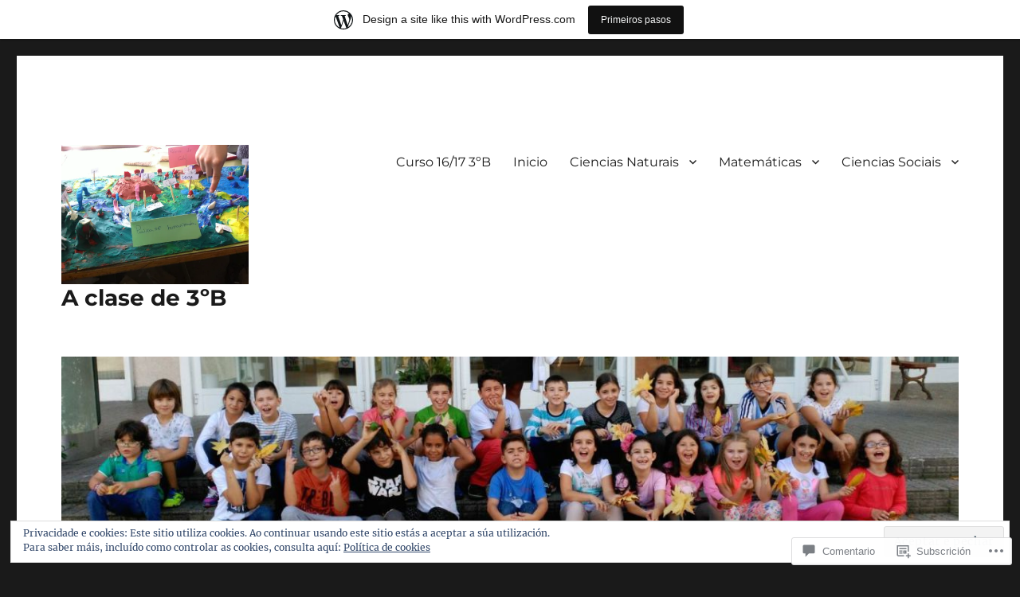

--- FILE ---
content_type: text/html; charset=UTF-8
request_url: https://ceipamaia3b.wordpress.com/2016/10/22/tiempo-metereologico/img_5534/
body_size: 40675
content:
<!DOCTYPE html>
<html lang="gl-ES" class="no-js">
<head>
	<meta charset="UTF-8">
	<meta name="viewport" content="width=device-width, initial-scale=1">
	<link rel="profile" href="https://gmpg.org/xfn/11">
		<script>(function(html){html.className = html.className.replace(/\bno-js\b/,'js')})(document.documentElement);</script>
<title>img_5534 &#8211; A clase de 3ºB</title>
<meta name='robots' content='max-image-preview:large' />
<link rel='dns-prefetch' href='//s0.wp.com' />
<link rel='dns-prefetch' href='//widgets.wp.com' />
<link rel='dns-prefetch' href='//wordpress.com' />
<link rel='dns-prefetch' href='//af.pubmine.com' />
<link rel="alternate" type="application/rss+xml" title="A clase de 3ºB &raquo; Feed" href="https://ceipamaia3b.wordpress.com/feed/" />
<link rel="alternate" type="application/rss+xml" title="A clase de 3ºB &raquo; Feed dos comentarios" href="https://ceipamaia3b.wordpress.com/comments/feed/" />
<link rel="alternate" type="application/rss+xml" title="A clase de 3ºB &raquo; img_5534 Feed dos comentarios" href="https://ceipamaia3b.wordpress.com/2016/10/22/tiempo-metereologico/img_5534/feed/" />
	<script type="text/javascript">
		/* <![CDATA[ */
		function addLoadEvent(func) {
			var oldonload = window.onload;
			if (typeof window.onload != 'function') {
				window.onload = func;
			} else {
				window.onload = function () {
					oldonload();
					func();
				}
			}
		}
		/* ]]> */
	</script>
	<link crossorigin='anonymous' rel='stylesheet' id='all-css-0-1' href='/_static/??-eJxtjN0KwjAMhV/IGocy8UJ8lq4LtVvalCWl29vbgQiiNwfO3wc1G8dJMSnEYjIVH5LAhJqtm98eIvMuYyEU0CdGNMpMAo5jtgpa23+TsCpiOjqRA/zn1jB6VAEsreU5oCFbQTFmstrYohvhD2Ag9h9EtMuMGpI3g12gTb+T/fyI9+7ad/3ldOvP0wvfYVUl&cssminify=yes' type='text/css' media='all' />
<style id='wp-emoji-styles-inline-css'>

	img.wp-smiley, img.emoji {
		display: inline !important;
		border: none !important;
		box-shadow: none !important;
		height: 1em !important;
		width: 1em !important;
		margin: 0 0.07em !important;
		vertical-align: -0.1em !important;
		background: none !important;
		padding: 0 !important;
	}
/*# sourceURL=wp-emoji-styles-inline-css */
</style>
<link crossorigin='anonymous' rel='stylesheet' id='all-css-2-1' href='/wp-content/plugins/gutenberg-core/v22.2.0/build/styles/block-library/style.css?m=1764855221i&cssminify=yes' type='text/css' media='all' />
<style id='wp-block-library-inline-css'>
.has-text-align-justify {
	text-align:justify;
}
.has-text-align-justify{text-align:justify;}

/*# sourceURL=wp-block-library-inline-css */
</style><style id='global-styles-inline-css'>
:root{--wp--preset--aspect-ratio--square: 1;--wp--preset--aspect-ratio--4-3: 4/3;--wp--preset--aspect-ratio--3-4: 3/4;--wp--preset--aspect-ratio--3-2: 3/2;--wp--preset--aspect-ratio--2-3: 2/3;--wp--preset--aspect-ratio--16-9: 16/9;--wp--preset--aspect-ratio--9-16: 9/16;--wp--preset--color--black: #000000;--wp--preset--color--cyan-bluish-gray: #abb8c3;--wp--preset--color--white: #fff;--wp--preset--color--pale-pink: #f78da7;--wp--preset--color--vivid-red: #cf2e2e;--wp--preset--color--luminous-vivid-orange: #ff6900;--wp--preset--color--luminous-vivid-amber: #fcb900;--wp--preset--color--light-green-cyan: #7bdcb5;--wp--preset--color--vivid-green-cyan: #00d084;--wp--preset--color--pale-cyan-blue: #8ed1fc;--wp--preset--color--vivid-cyan-blue: #0693e3;--wp--preset--color--vivid-purple: #9b51e0;--wp--preset--color--dark-gray: #1a1a1a;--wp--preset--color--medium-gray: #686868;--wp--preset--color--light-gray: #e5e5e5;--wp--preset--color--blue-gray: #4d545c;--wp--preset--color--bright-blue: #007acc;--wp--preset--color--light-blue: #9adffd;--wp--preset--color--dark-brown: #402b30;--wp--preset--color--medium-brown: #774e24;--wp--preset--color--dark-red: #640c1f;--wp--preset--color--bright-red: #ff675f;--wp--preset--color--yellow: #ffef8e;--wp--preset--gradient--vivid-cyan-blue-to-vivid-purple: linear-gradient(135deg,rgb(6,147,227) 0%,rgb(155,81,224) 100%);--wp--preset--gradient--light-green-cyan-to-vivid-green-cyan: linear-gradient(135deg,rgb(122,220,180) 0%,rgb(0,208,130) 100%);--wp--preset--gradient--luminous-vivid-amber-to-luminous-vivid-orange: linear-gradient(135deg,rgb(252,185,0) 0%,rgb(255,105,0) 100%);--wp--preset--gradient--luminous-vivid-orange-to-vivid-red: linear-gradient(135deg,rgb(255,105,0) 0%,rgb(207,46,46) 100%);--wp--preset--gradient--very-light-gray-to-cyan-bluish-gray: linear-gradient(135deg,rgb(238,238,238) 0%,rgb(169,184,195) 100%);--wp--preset--gradient--cool-to-warm-spectrum: linear-gradient(135deg,rgb(74,234,220) 0%,rgb(151,120,209) 20%,rgb(207,42,186) 40%,rgb(238,44,130) 60%,rgb(251,105,98) 80%,rgb(254,248,76) 100%);--wp--preset--gradient--blush-light-purple: linear-gradient(135deg,rgb(255,206,236) 0%,rgb(152,150,240) 100%);--wp--preset--gradient--blush-bordeaux: linear-gradient(135deg,rgb(254,205,165) 0%,rgb(254,45,45) 50%,rgb(107,0,62) 100%);--wp--preset--gradient--luminous-dusk: linear-gradient(135deg,rgb(255,203,112) 0%,rgb(199,81,192) 50%,rgb(65,88,208) 100%);--wp--preset--gradient--pale-ocean: linear-gradient(135deg,rgb(255,245,203) 0%,rgb(182,227,212) 50%,rgb(51,167,181) 100%);--wp--preset--gradient--electric-grass: linear-gradient(135deg,rgb(202,248,128) 0%,rgb(113,206,126) 100%);--wp--preset--gradient--midnight: linear-gradient(135deg,rgb(2,3,129) 0%,rgb(40,116,252) 100%);--wp--preset--font-size--small: 13px;--wp--preset--font-size--medium: 20px;--wp--preset--font-size--large: 36px;--wp--preset--font-size--x-large: 42px;--wp--preset--font-family--albert-sans: 'Albert Sans', sans-serif;--wp--preset--font-family--alegreya: Alegreya, serif;--wp--preset--font-family--arvo: Arvo, serif;--wp--preset--font-family--bodoni-moda: 'Bodoni Moda', serif;--wp--preset--font-family--bricolage-grotesque: 'Bricolage Grotesque', sans-serif;--wp--preset--font-family--cabin: Cabin, sans-serif;--wp--preset--font-family--chivo: Chivo, sans-serif;--wp--preset--font-family--commissioner: Commissioner, sans-serif;--wp--preset--font-family--cormorant: Cormorant, serif;--wp--preset--font-family--courier-prime: 'Courier Prime', monospace;--wp--preset--font-family--crimson-pro: 'Crimson Pro', serif;--wp--preset--font-family--dm-mono: 'DM Mono', monospace;--wp--preset--font-family--dm-sans: 'DM Sans', sans-serif;--wp--preset--font-family--dm-serif-display: 'DM Serif Display', serif;--wp--preset--font-family--domine: Domine, serif;--wp--preset--font-family--eb-garamond: 'EB Garamond', serif;--wp--preset--font-family--epilogue: Epilogue, sans-serif;--wp--preset--font-family--fahkwang: Fahkwang, sans-serif;--wp--preset--font-family--figtree: Figtree, sans-serif;--wp--preset--font-family--fira-sans: 'Fira Sans', sans-serif;--wp--preset--font-family--fjalla-one: 'Fjalla One', sans-serif;--wp--preset--font-family--fraunces: Fraunces, serif;--wp--preset--font-family--gabarito: Gabarito, system-ui;--wp--preset--font-family--ibm-plex-mono: 'IBM Plex Mono', monospace;--wp--preset--font-family--ibm-plex-sans: 'IBM Plex Sans', sans-serif;--wp--preset--font-family--ibarra-real-nova: 'Ibarra Real Nova', serif;--wp--preset--font-family--instrument-serif: 'Instrument Serif', serif;--wp--preset--font-family--inter: Inter, sans-serif;--wp--preset--font-family--josefin-sans: 'Josefin Sans', sans-serif;--wp--preset--font-family--jost: Jost, sans-serif;--wp--preset--font-family--libre-baskerville: 'Libre Baskerville', serif;--wp--preset--font-family--libre-franklin: 'Libre Franklin', sans-serif;--wp--preset--font-family--literata: Literata, serif;--wp--preset--font-family--lora: Lora, serif;--wp--preset--font-family--merriweather: Merriweather, serif;--wp--preset--font-family--montserrat: Montserrat, sans-serif;--wp--preset--font-family--newsreader: Newsreader, serif;--wp--preset--font-family--noto-sans-mono: 'Noto Sans Mono', sans-serif;--wp--preset--font-family--nunito: Nunito, sans-serif;--wp--preset--font-family--open-sans: 'Open Sans', sans-serif;--wp--preset--font-family--overpass: Overpass, sans-serif;--wp--preset--font-family--pt-serif: 'PT Serif', serif;--wp--preset--font-family--petrona: Petrona, serif;--wp--preset--font-family--piazzolla: Piazzolla, serif;--wp--preset--font-family--playfair-display: 'Playfair Display', serif;--wp--preset--font-family--plus-jakarta-sans: 'Plus Jakarta Sans', sans-serif;--wp--preset--font-family--poppins: Poppins, sans-serif;--wp--preset--font-family--raleway: Raleway, sans-serif;--wp--preset--font-family--roboto: Roboto, sans-serif;--wp--preset--font-family--roboto-slab: 'Roboto Slab', serif;--wp--preset--font-family--rubik: Rubik, sans-serif;--wp--preset--font-family--rufina: Rufina, serif;--wp--preset--font-family--sora: Sora, sans-serif;--wp--preset--font-family--source-sans-3: 'Source Sans 3', sans-serif;--wp--preset--font-family--source-serif-4: 'Source Serif 4', serif;--wp--preset--font-family--space-mono: 'Space Mono', monospace;--wp--preset--font-family--syne: Syne, sans-serif;--wp--preset--font-family--texturina: Texturina, serif;--wp--preset--font-family--urbanist: Urbanist, sans-serif;--wp--preset--font-family--work-sans: 'Work Sans', sans-serif;--wp--preset--spacing--20: 0.44rem;--wp--preset--spacing--30: 0.67rem;--wp--preset--spacing--40: 1rem;--wp--preset--spacing--50: 1.5rem;--wp--preset--spacing--60: 2.25rem;--wp--preset--spacing--70: 3.38rem;--wp--preset--spacing--80: 5.06rem;--wp--preset--shadow--natural: 6px 6px 9px rgba(0, 0, 0, 0.2);--wp--preset--shadow--deep: 12px 12px 50px rgba(0, 0, 0, 0.4);--wp--preset--shadow--sharp: 6px 6px 0px rgba(0, 0, 0, 0.2);--wp--preset--shadow--outlined: 6px 6px 0px -3px rgb(255, 255, 255), 6px 6px rgb(0, 0, 0);--wp--preset--shadow--crisp: 6px 6px 0px rgb(0, 0, 0);}:where(.is-layout-flex){gap: 0.5em;}:where(.is-layout-grid){gap: 0.5em;}body .is-layout-flex{display: flex;}.is-layout-flex{flex-wrap: wrap;align-items: center;}.is-layout-flex > :is(*, div){margin: 0;}body .is-layout-grid{display: grid;}.is-layout-grid > :is(*, div){margin: 0;}:where(.wp-block-columns.is-layout-flex){gap: 2em;}:where(.wp-block-columns.is-layout-grid){gap: 2em;}:where(.wp-block-post-template.is-layout-flex){gap: 1.25em;}:where(.wp-block-post-template.is-layout-grid){gap: 1.25em;}.has-black-color{color: var(--wp--preset--color--black) !important;}.has-cyan-bluish-gray-color{color: var(--wp--preset--color--cyan-bluish-gray) !important;}.has-white-color{color: var(--wp--preset--color--white) !important;}.has-pale-pink-color{color: var(--wp--preset--color--pale-pink) !important;}.has-vivid-red-color{color: var(--wp--preset--color--vivid-red) !important;}.has-luminous-vivid-orange-color{color: var(--wp--preset--color--luminous-vivid-orange) !important;}.has-luminous-vivid-amber-color{color: var(--wp--preset--color--luminous-vivid-amber) !important;}.has-light-green-cyan-color{color: var(--wp--preset--color--light-green-cyan) !important;}.has-vivid-green-cyan-color{color: var(--wp--preset--color--vivid-green-cyan) !important;}.has-pale-cyan-blue-color{color: var(--wp--preset--color--pale-cyan-blue) !important;}.has-vivid-cyan-blue-color{color: var(--wp--preset--color--vivid-cyan-blue) !important;}.has-vivid-purple-color{color: var(--wp--preset--color--vivid-purple) !important;}.has-black-background-color{background-color: var(--wp--preset--color--black) !important;}.has-cyan-bluish-gray-background-color{background-color: var(--wp--preset--color--cyan-bluish-gray) !important;}.has-white-background-color{background-color: var(--wp--preset--color--white) !important;}.has-pale-pink-background-color{background-color: var(--wp--preset--color--pale-pink) !important;}.has-vivid-red-background-color{background-color: var(--wp--preset--color--vivid-red) !important;}.has-luminous-vivid-orange-background-color{background-color: var(--wp--preset--color--luminous-vivid-orange) !important;}.has-luminous-vivid-amber-background-color{background-color: var(--wp--preset--color--luminous-vivid-amber) !important;}.has-light-green-cyan-background-color{background-color: var(--wp--preset--color--light-green-cyan) !important;}.has-vivid-green-cyan-background-color{background-color: var(--wp--preset--color--vivid-green-cyan) !important;}.has-pale-cyan-blue-background-color{background-color: var(--wp--preset--color--pale-cyan-blue) !important;}.has-vivid-cyan-blue-background-color{background-color: var(--wp--preset--color--vivid-cyan-blue) !important;}.has-vivid-purple-background-color{background-color: var(--wp--preset--color--vivid-purple) !important;}.has-black-border-color{border-color: var(--wp--preset--color--black) !important;}.has-cyan-bluish-gray-border-color{border-color: var(--wp--preset--color--cyan-bluish-gray) !important;}.has-white-border-color{border-color: var(--wp--preset--color--white) !important;}.has-pale-pink-border-color{border-color: var(--wp--preset--color--pale-pink) !important;}.has-vivid-red-border-color{border-color: var(--wp--preset--color--vivid-red) !important;}.has-luminous-vivid-orange-border-color{border-color: var(--wp--preset--color--luminous-vivid-orange) !important;}.has-luminous-vivid-amber-border-color{border-color: var(--wp--preset--color--luminous-vivid-amber) !important;}.has-light-green-cyan-border-color{border-color: var(--wp--preset--color--light-green-cyan) !important;}.has-vivid-green-cyan-border-color{border-color: var(--wp--preset--color--vivid-green-cyan) !important;}.has-pale-cyan-blue-border-color{border-color: var(--wp--preset--color--pale-cyan-blue) !important;}.has-vivid-cyan-blue-border-color{border-color: var(--wp--preset--color--vivid-cyan-blue) !important;}.has-vivid-purple-border-color{border-color: var(--wp--preset--color--vivid-purple) !important;}.has-vivid-cyan-blue-to-vivid-purple-gradient-background{background: var(--wp--preset--gradient--vivid-cyan-blue-to-vivid-purple) !important;}.has-light-green-cyan-to-vivid-green-cyan-gradient-background{background: var(--wp--preset--gradient--light-green-cyan-to-vivid-green-cyan) !important;}.has-luminous-vivid-amber-to-luminous-vivid-orange-gradient-background{background: var(--wp--preset--gradient--luminous-vivid-amber-to-luminous-vivid-orange) !important;}.has-luminous-vivid-orange-to-vivid-red-gradient-background{background: var(--wp--preset--gradient--luminous-vivid-orange-to-vivid-red) !important;}.has-very-light-gray-to-cyan-bluish-gray-gradient-background{background: var(--wp--preset--gradient--very-light-gray-to-cyan-bluish-gray) !important;}.has-cool-to-warm-spectrum-gradient-background{background: var(--wp--preset--gradient--cool-to-warm-spectrum) !important;}.has-blush-light-purple-gradient-background{background: var(--wp--preset--gradient--blush-light-purple) !important;}.has-blush-bordeaux-gradient-background{background: var(--wp--preset--gradient--blush-bordeaux) !important;}.has-luminous-dusk-gradient-background{background: var(--wp--preset--gradient--luminous-dusk) !important;}.has-pale-ocean-gradient-background{background: var(--wp--preset--gradient--pale-ocean) !important;}.has-electric-grass-gradient-background{background: var(--wp--preset--gradient--electric-grass) !important;}.has-midnight-gradient-background{background: var(--wp--preset--gradient--midnight) !important;}.has-small-font-size{font-size: var(--wp--preset--font-size--small) !important;}.has-medium-font-size{font-size: var(--wp--preset--font-size--medium) !important;}.has-large-font-size{font-size: var(--wp--preset--font-size--large) !important;}.has-x-large-font-size{font-size: var(--wp--preset--font-size--x-large) !important;}.has-albert-sans-font-family{font-family: var(--wp--preset--font-family--albert-sans) !important;}.has-alegreya-font-family{font-family: var(--wp--preset--font-family--alegreya) !important;}.has-arvo-font-family{font-family: var(--wp--preset--font-family--arvo) !important;}.has-bodoni-moda-font-family{font-family: var(--wp--preset--font-family--bodoni-moda) !important;}.has-bricolage-grotesque-font-family{font-family: var(--wp--preset--font-family--bricolage-grotesque) !important;}.has-cabin-font-family{font-family: var(--wp--preset--font-family--cabin) !important;}.has-chivo-font-family{font-family: var(--wp--preset--font-family--chivo) !important;}.has-commissioner-font-family{font-family: var(--wp--preset--font-family--commissioner) !important;}.has-cormorant-font-family{font-family: var(--wp--preset--font-family--cormorant) !important;}.has-courier-prime-font-family{font-family: var(--wp--preset--font-family--courier-prime) !important;}.has-crimson-pro-font-family{font-family: var(--wp--preset--font-family--crimson-pro) !important;}.has-dm-mono-font-family{font-family: var(--wp--preset--font-family--dm-mono) !important;}.has-dm-sans-font-family{font-family: var(--wp--preset--font-family--dm-sans) !important;}.has-dm-serif-display-font-family{font-family: var(--wp--preset--font-family--dm-serif-display) !important;}.has-domine-font-family{font-family: var(--wp--preset--font-family--domine) !important;}.has-eb-garamond-font-family{font-family: var(--wp--preset--font-family--eb-garamond) !important;}.has-epilogue-font-family{font-family: var(--wp--preset--font-family--epilogue) !important;}.has-fahkwang-font-family{font-family: var(--wp--preset--font-family--fahkwang) !important;}.has-figtree-font-family{font-family: var(--wp--preset--font-family--figtree) !important;}.has-fira-sans-font-family{font-family: var(--wp--preset--font-family--fira-sans) !important;}.has-fjalla-one-font-family{font-family: var(--wp--preset--font-family--fjalla-one) !important;}.has-fraunces-font-family{font-family: var(--wp--preset--font-family--fraunces) !important;}.has-gabarito-font-family{font-family: var(--wp--preset--font-family--gabarito) !important;}.has-ibm-plex-mono-font-family{font-family: var(--wp--preset--font-family--ibm-plex-mono) !important;}.has-ibm-plex-sans-font-family{font-family: var(--wp--preset--font-family--ibm-plex-sans) !important;}.has-ibarra-real-nova-font-family{font-family: var(--wp--preset--font-family--ibarra-real-nova) !important;}.has-instrument-serif-font-family{font-family: var(--wp--preset--font-family--instrument-serif) !important;}.has-inter-font-family{font-family: var(--wp--preset--font-family--inter) !important;}.has-josefin-sans-font-family{font-family: var(--wp--preset--font-family--josefin-sans) !important;}.has-jost-font-family{font-family: var(--wp--preset--font-family--jost) !important;}.has-libre-baskerville-font-family{font-family: var(--wp--preset--font-family--libre-baskerville) !important;}.has-libre-franklin-font-family{font-family: var(--wp--preset--font-family--libre-franklin) !important;}.has-literata-font-family{font-family: var(--wp--preset--font-family--literata) !important;}.has-lora-font-family{font-family: var(--wp--preset--font-family--lora) !important;}.has-merriweather-font-family{font-family: var(--wp--preset--font-family--merriweather) !important;}.has-montserrat-font-family{font-family: var(--wp--preset--font-family--montserrat) !important;}.has-newsreader-font-family{font-family: var(--wp--preset--font-family--newsreader) !important;}.has-noto-sans-mono-font-family{font-family: var(--wp--preset--font-family--noto-sans-mono) !important;}.has-nunito-font-family{font-family: var(--wp--preset--font-family--nunito) !important;}.has-open-sans-font-family{font-family: var(--wp--preset--font-family--open-sans) !important;}.has-overpass-font-family{font-family: var(--wp--preset--font-family--overpass) !important;}.has-pt-serif-font-family{font-family: var(--wp--preset--font-family--pt-serif) !important;}.has-petrona-font-family{font-family: var(--wp--preset--font-family--petrona) !important;}.has-piazzolla-font-family{font-family: var(--wp--preset--font-family--piazzolla) !important;}.has-playfair-display-font-family{font-family: var(--wp--preset--font-family--playfair-display) !important;}.has-plus-jakarta-sans-font-family{font-family: var(--wp--preset--font-family--plus-jakarta-sans) !important;}.has-poppins-font-family{font-family: var(--wp--preset--font-family--poppins) !important;}.has-raleway-font-family{font-family: var(--wp--preset--font-family--raleway) !important;}.has-roboto-font-family{font-family: var(--wp--preset--font-family--roboto) !important;}.has-roboto-slab-font-family{font-family: var(--wp--preset--font-family--roboto-slab) !important;}.has-rubik-font-family{font-family: var(--wp--preset--font-family--rubik) !important;}.has-rufina-font-family{font-family: var(--wp--preset--font-family--rufina) !important;}.has-sora-font-family{font-family: var(--wp--preset--font-family--sora) !important;}.has-source-sans-3-font-family{font-family: var(--wp--preset--font-family--source-sans-3) !important;}.has-source-serif-4-font-family{font-family: var(--wp--preset--font-family--source-serif-4) !important;}.has-space-mono-font-family{font-family: var(--wp--preset--font-family--space-mono) !important;}.has-syne-font-family{font-family: var(--wp--preset--font-family--syne) !important;}.has-texturina-font-family{font-family: var(--wp--preset--font-family--texturina) !important;}.has-urbanist-font-family{font-family: var(--wp--preset--font-family--urbanist) !important;}.has-work-sans-font-family{font-family: var(--wp--preset--font-family--work-sans) !important;}
/*# sourceURL=global-styles-inline-css */
</style>

<style id='classic-theme-styles-inline-css'>
/*! This file is auto-generated */
.wp-block-button__link{color:#fff;background-color:#32373c;border-radius:9999px;box-shadow:none;text-decoration:none;padding:calc(.667em + 2px) calc(1.333em + 2px);font-size:1.125em}.wp-block-file__button{background:#32373c;color:#fff;text-decoration:none}
/*# sourceURL=/wp-includes/css/classic-themes.min.css */
</style>
<link crossorigin='anonymous' rel='stylesheet' id='all-css-4-1' href='/_static/??-eJx9jskOwjAMRH+IYPblgPgUlMWClDqJYqf9fVxVXABxseSZefbAWIzPSTAJUDOlb/eYGHyuqDoVK6AJwhAt9kgaW3rmBfzGxqKMca5UZDY6KTYy8lCQ/3EdSrH+aVSaT8wGUM7pbd4GTCFXsE0yWZHovzDg6sG12AcYsDp9reLUmT/3qcyVLuvj4bRd7fbnTfcCmvdj7g==&cssminify=yes' type='text/css' media='all' />
<link rel='stylesheet' id='verbum-gutenberg-css-css' href='https://widgets.wp.com/verbum-block-editor/block-editor.css?ver=1738686361' media='all' />
<link crossorigin='anonymous' rel='stylesheet' id='all-css-6-1' href='/_static/??-eJyNkNEOwiAMRX9IbNSZ+WL8FMNInWxQCHSZ+3uLM2ZRH/bWe7i9vQHGqEwgRmLwg4puaC1lMMF7QcrZHkXlL7IVsgELFNjKdv4M88Mik+/oJSEODfAoYMr2wYgENzFk8JiSHVGLLZXjWfnChWqetaWSG5xm/RO+KNwhR236twYfAsFVdqFFwjSX/Duub5x5crjeXj6tccH0rxMXf97Vx8P+VNW7qnsCoUWOsg==&cssminify=yes' type='text/css' media='all' />
<link crossorigin='anonymous' rel='stylesheet' id='all-css-12-1' href='/_static/??-eJx9y0EOwjAMRNELYUxEK7FBnKWNTAhK7Kh2lPb2pGyADbv5Iz1sBbywERvagzIpljqjtX5sGlcjYvSqqLYlgla85GPvA37BXKGkGiIrLjQnCX2Gt/rkPxRIIImfLAr/BNzTFJed3vLVjW4YT2fnLs8X8DhDqQ==&cssminify=yes' type='text/css' media='all' />
<style id='jetpack-global-styles-frontend-style-inline-css'>
:root { --font-headings: unset; --font-base: unset; --font-headings-default: -apple-system,BlinkMacSystemFont,"Segoe UI",Roboto,Oxygen-Sans,Ubuntu,Cantarell,"Helvetica Neue",sans-serif; --font-base-default: -apple-system,BlinkMacSystemFont,"Segoe UI",Roboto,Oxygen-Sans,Ubuntu,Cantarell,"Helvetica Neue",sans-serif;}
/*# sourceURL=jetpack-global-styles-frontend-style-inline-css */
</style>
<link crossorigin='anonymous' rel='stylesheet' id='all-css-14-1' href='/wp-content/themes/h4/global.css?m=1420737423i&cssminify=yes' type='text/css' media='all' />
<script id="wpcom-actionbar-placeholder-js-extra">
var actionbardata = {"siteID":"116925518","postID":"323","siteURL":"https://ceipamaia3b.wordpress.com","xhrURL":"https://ceipamaia3b.wordpress.com/wp-admin/admin-ajax.php","nonce":"dd15ffb2a3","isLoggedIn":"","statusMessage":"","subsEmailDefault":"instantly","proxyScriptUrl":"https://s0.wp.com/wp-content/js/wpcom-proxy-request.js?m=1513050504i&amp;ver=20211021","shortlink":"https://wp.me/a7UBFs-5d","i18n":{"followedText":"New posts from this site will now appear in your \u003Ca href=\"https://wordpress.com/reader\"\u003EReader\u003C/a\u003E","foldBar":"Collapse this bar","unfoldBar":"Expand this bar","shortLinkCopied":"Shortlink copied to clipboard."}};
//# sourceURL=wpcom-actionbar-placeholder-js-extra
</script>
<script id="jetpack-mu-wpcom-settings-js-before">
var JETPACK_MU_WPCOM_SETTINGS = {"assetsUrl":"https://s0.wp.com/wp-content/mu-plugins/jetpack-mu-wpcom-plugin/moon/jetpack_vendor/automattic/jetpack-mu-wpcom/src/build/"};
//# sourceURL=jetpack-mu-wpcom-settings-js-before
</script>
<script crossorigin='anonymous' type='text/javascript'  src='/_static/??/wp-content/js/rlt-proxy.js,/wp-content/themes/pub/twentysixteen/js/html5.js,/wp-content/blog-plugins/wordads-classes/js/cmp/v2/cmp-non-gdpr.js?m=1720530689j'></script>
<script id="rlt-proxy-js-after">
	rltInitialize( {"token":null,"iframeOrigins":["https:\/\/widgets.wp.com"]} );
//# sourceURL=rlt-proxy-js-after
</script>
<link rel="EditURI" type="application/rsd+xml" title="RSD" href="https://ceipamaia3b.wordpress.com/xmlrpc.php?rsd" />
<meta name="generator" content="WordPress.com" />
<link rel="canonical" href="https://ceipamaia3b.wordpress.com/2016/10/22/tiempo-metereologico/img_5534/" />
<link rel='shortlink' href='https://wp.me/a7UBFs-5d' />
<link rel="alternate" type="application/json+oembed" href="https://public-api.wordpress.com/oembed/?format=json&amp;url=https%3A%2F%2Fceipamaia3b.wordpress.com%2F2016%2F10%2F22%2Ftiempo-metereologico%2Fimg_5534%2F&amp;for=wpcom-auto-discovery" /><link rel="alternate" type="application/xml+oembed" href="https://public-api.wordpress.com/oembed/?format=xml&amp;url=https%3A%2F%2Fceipamaia3b.wordpress.com%2F2016%2F10%2F22%2Ftiempo-metereologico%2Fimg_5534%2F&amp;for=wpcom-auto-discovery" />
<!-- Jetpack Open Graph Tags -->
<meta property="og:type" content="article" />
<meta property="og:title" content="img_5534" />
<meta property="og:url" content="https://ceipamaia3b.wordpress.com/2016/10/22/tiempo-metereologico/img_5534/" />
<meta property="og:description" content="Visita o artigo para saber máis " />
<meta property="article:published_time" content="2016-12-20T20:31:09+00:00" />
<meta property="article:modified_time" content="2016-12-20T20:31:09+00:00" />
<meta property="og:site_name" content="A clase de 3ºB" />
<meta property="og:image" content="https://ceipamaia3b.wordpress.com/wp-content/uploads/2016/10/img_5534.jpg" />
<meta property="og:image:alt" content="" />
<meta property="og:locale" content="gl_ES" />
<meta property="fb:app_id" content="249643311490" />
<meta property="article:publisher" content="https://www.facebook.com/WordPresscom" />
<meta name="twitter:text:title" content="img_5534" />
<meta name="twitter:image" content="https://i0.wp.com/ceipamaia3b.wordpress.com/wp-content/uploads/2016/10/img_5534.jpg?fit=1200%2C896&#038;ssl=1&#038;w=640" />
<meta name="twitter:card" content="summary_large_image" />
<meta name="twitter:description" content="Visita o artigo para saber máis " />

<!-- End Jetpack Open Graph Tags -->
<link rel="shortcut icon" type="image/x-icon" href="https://s0.wp.com/i/favicon.ico?m=1713425267i" sizes="16x16 24x24 32x32 48x48" />
<link rel="icon" type="image/x-icon" href="https://s0.wp.com/i/favicon.ico?m=1713425267i" sizes="16x16 24x24 32x32 48x48" />
<link rel="apple-touch-icon" href="https://s0.wp.com/i/webclip.png?m=1713868326i" />
<link rel="search" type="application/opensearchdescription+xml" href="https://ceipamaia3b.wordpress.com/osd.xml" title="A clase de 3ºB" />
<link rel="search" type="application/opensearchdescription+xml" href="https://s1.wp.com/opensearch.xml" title="WordPress.com" />
		<style type="text/css">
			.recentcomments a {
				display: inline !important;
				padding: 0 !important;
				margin: 0 !important;
			}

			table.recentcommentsavatartop img.avatar, table.recentcommentsavatarend img.avatar {
				border: 0px;
				margin: 0;
			}

			table.recentcommentsavatartop a, table.recentcommentsavatarend a {
				border: 0px !important;
				background-color: transparent !important;
			}

			td.recentcommentsavatarend, td.recentcommentsavatartop {
				padding: 0px 0px 1px 0px;
				margin: 0px;
			}

			td.recentcommentstextend {
				border: none !important;
				padding: 0px 0px 2px 10px;
			}

			.rtl td.recentcommentstextend {
				padding: 0px 10px 2px 0px;
			}

			td.recentcommentstexttop {
				border: none;
				padding: 0px 0px 0px 10px;
			}

			.rtl td.recentcommentstexttop {
				padding: 0px 10px 0px 0px;
			}
		</style>
		<script>
var wa_client = {}; wa_client.cmd = []; wa_client.config = { 'blog_id': 116925518, 'blog_language': 'gl', 'is_wordads': false, 'hosting_type': 0, 'afp_account_id': null, 'afp_host_id': 5038568878849053, 'theme': 'pub/twentysixteen', '_': { 'title': 'Advertisement', 'privacy_settings': 'Opcións de privacidade' }, 'formats': [ 'belowpost', 'bottom_sticky', 'sidebar_sticky_right', 'sidebar', 'gutenberg_rectangle', 'gutenberg_leaderboard', 'gutenberg_mobile_leaderboard', 'gutenberg_skyscraper' ] };
</script>
		<script type="text/javascript">

			window.doNotSellCallback = function() {

				var linkElements = [
					'a[href="https://wordpress.com/?ref=footer_blog"]',
					'a[href="https://wordpress.com/?ref=footer_website"]',
					'a[href="https://wordpress.com/?ref=vertical_footer"]',
					'a[href^="https://wordpress.com/?ref=footer_segment_"]',
				].join(',');

				var dnsLink = document.createElement( 'a' );
				dnsLink.href = 'https://wordpress.com/advertising-program-optout/';
				dnsLink.classList.add( 'do-not-sell-link' );
				dnsLink.rel = 'nofollow';
				dnsLink.style.marginLeft = '0.5em';
				dnsLink.textContent = 'Do Not Sell or Share My Personal Information';

				var creditLinks = document.querySelectorAll( linkElements );

				if ( 0 === creditLinks.length ) {
					return false;
				}

				Array.prototype.forEach.call( creditLinks, function( el ) {
					el.insertAdjacentElement( 'afterend', dnsLink );
				});

				return true;
			};

		</script>
		<script type="text/javascript">
	window.google_analytics_uacct = "UA-52447-2";
</script>

<script type="text/javascript">
	var _gaq = _gaq || [];
	_gaq.push(['_setAccount', 'UA-52447-2']);
	_gaq.push(['_gat._anonymizeIp']);
	_gaq.push(['_setDomainName', 'wordpress.com']);
	_gaq.push(['_initData']);
	_gaq.push(['_trackPageview']);

	(function() {
		var ga = document.createElement('script'); ga.type = 'text/javascript'; ga.async = true;
		ga.src = ('https:' == document.location.protocol ? 'https://ssl' : 'http://www') + '.google-analytics.com/ga.js';
		(document.getElementsByTagName('head')[0] || document.getElementsByTagName('body')[0]).appendChild(ga);
	})();
</script>
</head>

<body class="attachment wp-singular attachment-template-default single single-attachment postid-323 attachmentid-323 attachment-jpeg wp-embed-responsive wp-theme-pubtwentysixteen customizer-styles-applied jetpack-reblog-enabled has-marketing-bar has-marketing-bar-theme-twenty-sixteen">
<div id="page" class="site">
	<div class="site-inner">
		<a class="skip-link screen-reader-text" href="#content">
			Saltar ao contido		</a>

		<header id="masthead" class="site-header">
			<div class="site-header-main">
				<div class="site-branding">
					<a href="https://ceipamaia3b.wordpress.com/" class="site-logo-link" rel="home" itemprop="url"><img width="469" height="350" src="https://ceipamaia3b.wordpress.com/wp-content/uploads/2016/10/img_5534.jpg?w=469" class="site-logo attachment-twentysixteen-logo" alt="" data-size="twentysixteen-logo" itemprop="logo" decoding="async" data-attachment-id="323" data-permalink="https://ceipamaia3b.wordpress.com/2016/10/22/tiempo-metereologico/img_5534/" data-orig-file="https://ceipamaia3b.wordpress.com/wp-content/uploads/2016/10/img_5534.jpg" data-orig-size="2592,1936" data-comments-opened="1" data-image-meta="{&quot;aperture&quot;:&quot;2.8&quot;,&quot;credit&quot;:&quot;&quot;,&quot;camera&quot;:&quot;iPhone 4&quot;,&quot;caption&quot;:&quot;&quot;,&quot;created_timestamp&quot;:&quot;1482153074&quot;,&quot;copyright&quot;:&quot;&quot;,&quot;focal_length&quot;:&quot;3.85&quot;,&quot;iso&quot;:&quot;80&quot;,&quot;shutter_speed&quot;:&quot;0.033333333333333&quot;,&quot;title&quot;:&quot;&quot;,&quot;orientation&quot;:&quot;1&quot;,&quot;latitude&quot;:&quot;42.852077777778&quot;,&quot;longitude&quot;:&quot;-8.6083861111111&quot;}" data-image-title="img_5534" data-image-description="" data-image-caption="" data-medium-file="https://ceipamaia3b.wordpress.com/wp-content/uploads/2016/10/img_5534.jpg?w=300" data-large-file="https://ceipamaia3b.wordpress.com/wp-content/uploads/2016/10/img_5534.jpg?w=840" /></a>
											<p class="site-title"><a href="https://ceipamaia3b.wordpress.com/" rel="home">A clase de 3ºB</a></p>
										</div><!-- .site-branding -->

									<button id="menu-toggle" class="menu-toggle">Menú</button>

					<div id="site-header-menu" class="site-header-menu">
													<nav id="site-navigation" class="main-navigation" aria-label="Menú primario">
								<div class="menu-menu-1-container"><ul id="menu-menu-1" class="primary-menu"><li id="menu-item-1189" class="menu-item menu-item-type-post_type menu-item-object-page menu-item-1189"><a href="https://ceipamaia3b.wordpress.com/curso-16-17-3ob/">Curso 16/17 3ºB</a></li>
<li id="menu-item-973" class="menu-item menu-item-type-custom menu-item-object-custom menu-item-home menu-item-973"><a href="https://ceipamaia3b.wordpress.com">Inicio</a></li>
<li id="menu-item-975" class="menu-item menu-item-type-post_type menu-item-object-page menu-item-has-children menu-item-975"><a href="https://ceipamaia3b.wordpress.com/ciencias-naturais/">Ciencias Naturais</a>
<ul class="sub-menu">
	<li id="menu-item-1022" class="menu-item menu-item-type-post_type menu-item-object-page menu-item-has-children menu-item-1022"><a href="https://ceipamaia3b.wordpress.com/ciencias-naturais/os-seres-vivos/">Os seres vivos</a>
	<ul class="sub-menu">
		<li id="menu-item-1030" class="menu-item menu-item-type-post_type menu-item-object-page menu-item-1030"><a href="https://ceipamaia3b.wordpress.com/ciencias-naturais/os-seres-vivos/as-funcions-dos-seres-vivos/">As funcións dos seres vivos</a></li>
	</ul>
</li>
	<li id="menu-item-987" class="menu-item menu-item-type-post_type menu-item-object-page menu-item-987"><a href="https://ceipamaia3b.wordpress.com/ciencias-naturais/as-plantas/">As plantas</a></li>
	<li id="menu-item-1013" class="menu-item menu-item-type-post_type menu-item-object-page menu-item-1013"><a href="https://ceipamaia3b.wordpress.com/ciencias-naturais/os-animais/">Os animais</a></li>
	<li id="menu-item-986" class="menu-item menu-item-type-post_type menu-item-object-page menu-item-986"><a href="https://ceipamaia3b.wordpress.com/ciencias-naturais/a-enerxia/">A enerxía</a></li>
	<li id="menu-item-1374" class="menu-item menu-item-type-post_type menu-item-object-page menu-item-1374"><a href="https://ceipamaia3b.wordpress.com/as-maquinas/">As máquinas</a></li>
	<li id="menu-item-1007" class="menu-item menu-item-type-post_type menu-item-object-page menu-item-has-children menu-item-1007"><a href="https://ceipamaia3b.wordpress.com/ciencias-naturais/a-materia-2/">A materia</a>
	<ul class="sub-menu">
		<li id="menu-item-1217" class="menu-item menu-item-type-post_type menu-item-object-page menu-item-1217"><a href="https://ceipamaia3b.wordpress.com/materia-3o/">Materia 3º</a></li>
	</ul>
</li>
	<li id="menu-item-1021" class="menu-item menu-item-type-post_type menu-item-object-page menu-item-1021"><a href="https://ceipamaia3b.wordpress.com/ciencias-naturais/habitos-saudables-e-alimentacion/">Hábitos saudables e alimentación</a></li>
</ul>
</li>
<li id="menu-item-976" class="menu-item menu-item-type-post_type menu-item-object-page menu-item-has-children menu-item-976"><a href="https://ceipamaia3b.wordpress.com/matematicas/">Matemáticas</a>
<ul class="sub-menu">
	<li id="menu-item-1416" class="menu-item menu-item-type-post_type menu-item-object-page menu-item-1416"><a href="https://ceipamaia3b.wordpress.com/matematicas/poligonos-3/">Polígonos</a></li>
	<li id="menu-item-1411" class="menu-item menu-item-type-post_type menu-item-object-page menu-item-1411"><a href="https://ceipamaia3b.wordpress.com/matematicas/rectas-y-angulos/">Rectas y ángulos</a></li>
	<li id="menu-item-1262" class="menu-item menu-item-type-post_type menu-item-object-page menu-item-1262"><a href="https://ceipamaia3b.wordpress.com/decimales/">Decimales</a></li>
	<li id="menu-item-1070" class="menu-item menu-item-type-post_type menu-item-object-page menu-item-1070"><a href="https://ceipamaia3b.wordpress.com/matematicas/descomposicion-de-numeros/">Descomposición de números</a></li>
	<li id="menu-item-1066" class="menu-item menu-item-type-post_type menu-item-object-page menu-item-1066"><a href="https://ceipamaia3b.wordpress.com/matematicas/ordenar-cantidades/">Ordenar cantidades</a></li>
	<li id="menu-item-1068" class="menu-item menu-item-type-post_type menu-item-object-page menu-item-1068"><a href="https://ceipamaia3b.wordpress.com/matematicas/aproximaciones/">Aproximaciones</a></li>
	<li id="menu-item-1069" class="menu-item menu-item-type-post_type menu-item-object-page menu-item-1069"><a href="https://ceipamaia3b.wordpress.com/matematicas/sumas/">Sumas, restas e multiplicacións</a></li>
	<li id="menu-item-1065" class="menu-item menu-item-type-post_type menu-item-object-page menu-item-1065"><a href="https://ceipamaia3b.wordpress.com/matematicas/tablas-de-multiplicar/">Tablas de multiplicar</a></li>
	<li id="menu-item-1071" class="menu-item menu-item-type-post_type menu-item-object-page menu-item-1071"><a href="https://ceipamaia3b.wordpress.com/matematicas/division/">División</a></li>
	<li id="menu-item-1067" class="menu-item menu-item-type-post_type menu-item-object-page menu-item-1067"><a href="https://ceipamaia3b.wordpress.com/matematicas/numeros-romanos-y-ordinales/">Números romanos y ordinales</a></li>
	<li id="menu-item-1072" class="menu-item menu-item-type-post_type menu-item-object-page menu-item-1072"><a href="https://ceipamaia3b.wordpress.com/matematicas/dinero/">Dinero</a></li>
	<li id="menu-item-1074" class="menu-item menu-item-type-post_type menu-item-object-page menu-item-1074"><a href="https://ceipamaia3b.wordpress.com/matematicas/medida-del-tiempo/">Medida del tiempo</a></li>
	<li id="menu-item-1073" class="menu-item menu-item-type-post_type menu-item-object-page menu-item-1073"><a href="https://ceipamaia3b.wordpress.com/matematicas/fracciones/">Fracciones</a></li>
	<li id="menu-item-1064" class="menu-item menu-item-type-post_type menu-item-object-page menu-item-1064"><a href="https://ceipamaia3b.wordpress.com/matematicas/registro-de-datos/">Registro de datos</a></li>
	<li id="menu-item-1075" class="menu-item menu-item-type-post_type menu-item-object-page menu-item-1075"><a href="https://ceipamaia3b.wordpress.com/matematicas/unidades-de-medida/">Unidades de medida</a></li>
	<li id="menu-item-1063" class="menu-item menu-item-type-post_type menu-item-object-page menu-item-1063"><a href="https://ceipamaia3b.wordpress.com/matematicas/problemas/">Problemas</a></li>
</ul>
</li>
<li id="menu-item-977" class="menu-item menu-item-type-post_type menu-item-object-page menu-item-has-children menu-item-977"><a href="https://ceipamaia3b.wordpress.com/ciencias-sociais/">Ciencias Sociais</a>
<ul class="sub-menu">
	<li id="menu-item-1118" class="menu-item menu-item-type-post_type menu-item-object-page menu-item-1118"><a href="https://ceipamaia3b.wordpress.com/sistema-solar-2/">Sistema solar</a></li>
	<li id="menu-item-1269" class="menu-item menu-item-type-post_type menu-item-object-page menu-item-has-children menu-item-1269"><a href="https://ceipamaia3b.wordpress.com/como-esta-constituida-espana/">Como está constituida España</a>
	<ul class="sub-menu">
		<li id="menu-item-1304" class="menu-item menu-item-type-post_type menu-item-object-page menu-item-1304"><a href="https://ceipamaia3b.wordpress.com/bandeira-escudo-e-himno-de-espana/">Bandeira, escudo e himno de España</a></li>
		<li id="menu-item-1117" class="menu-item menu-item-type-post_type menu-item-object-page menu-item-has-children menu-item-1117"><a href="https://ceipamaia3b.wordpress.com/capas-da-terra/">Capas da Terra</a>
		<ul class="sub-menu">
			<li id="menu-item-1141" class="menu-item menu-item-type-post_type menu-item-object-page menu-item-1141"><a href="https://ceipamaia3b.wordpress.com/representacion-da-terra/">Representación da Terra</a></li>
			<li id="menu-item-1133" class="menu-item menu-item-type-post_type menu-item-object-page menu-item-1133"><a href="https://ceipamaia3b.wordpress.com/atmosfera/">Atmosfera</a></li>
			<li id="menu-item-1135" class="menu-item menu-item-type-post_type menu-item-object-page menu-item-1135"><a href="https://ceipamaia3b.wordpress.com/xeosfera/">Xeosfera</a></li>
			<li id="menu-item-1134" class="menu-item menu-item-type-post_type menu-item-object-page menu-item-1134"><a href="https://ceipamaia3b.wordpress.com/hidrosfera/">Hidrosfera</a></li>
			<li id="menu-item-1140" class="menu-item menu-item-type-post_type menu-item-object-page menu-item-1140"><a href="https://ceipamaia3b.wordpress.com/coidado-do-planeta/">Coidado do planeta</a></li>
		</ul>
</li>
		<li id="menu-item-1302" class="menu-item menu-item-type-post_type menu-item-object-page menu-item-1302"><a href="https://ceipamaia3b.wordpress.com/mapa-dos-municipios-de-a-coruna/">Mapa dos municipios de A Coruña</a></li>
		<li id="menu-item-1350" class="menu-item menu-item-type-post_type menu-item-object-page menu-item-1350"><a href="https://ceipamaia3b.wordpress.com/mapa-das-comunidades-autonomas/">Mapa das Comunidades Autónomas</a></li>
		<li id="menu-item-1120" class="menu-item menu-item-type-post_type menu-item-object-page menu-item-1120"><a href="https://ceipamaia3b.wordpress.com/a-localidade/">A localidade 3º</a></li>
		<li id="menu-item-1121" class="menu-item menu-item-type-post_type menu-item-object-page menu-item-1121"><a href="https://ceipamaia3b.wordpress.com/ciencias-sociais/o-traballo/">O traballo 3º</a></li>
		<li id="menu-item-1303" class="menu-item menu-item-type-post_type menu-item-object-page menu-item-1303"><a href="https://ceipamaia3b.wordpress.com/bandeira-escudo-e-himno-de-galicia/">Bandeira, escudo e himno de Galicia</a></li>
	</ul>
</li>
	<li id="menu-item-1119" class="menu-item menu-item-type-post_type menu-item-object-page menu-item-has-children menu-item-1119"><a href="https://ceipamaia3b.wordpress.com/o-relevo/">O relevo</a>
	<ul class="sub-menu">
		<li id="menu-item-1150" class="menu-item menu-item-type-post_type menu-item-object-page menu-item-1150"><a href="https://ceipamaia3b.wordpress.com/relevo-de-galicia/">Relevo de Galicia</a></li>
	</ul>
</li>
	<li id="menu-item-1122" class="menu-item menu-item-type-post_type menu-item-object-page menu-item-has-children menu-item-1122"><a href="https://ceipamaia3b.wordpress.com/ciencias-sociais/historia/">Historia</a>
	<ul class="sub-menu">
		<li id="menu-item-1323" class="menu-item menu-item-type-post_type menu-item-object-page menu-item-1323"><a href="https://ceipamaia3b.wordpress.com/historia-3o/">Historia 3º</a></li>
		<li id="menu-item-1330" class="menu-item menu-item-type-post_type menu-item-object-page menu-item-1330"><a href="https://ceipamaia3b.wordpress.com/ciencias-sociais/historia-4o/">Historia 4º</a></li>
	</ul>
</li>
	<li id="menu-item-1183" class="menu-item menu-item-type-post_type menu-item-object-page menu-item-1183"><a href="https://ceipamaia3b.wordpress.com/o-noso-lugar-no-universo/">O noso lugar no universo</a></li>
</ul>
</li>
</ul></div>							</nav><!-- .main-navigation -->
						
											</div><!-- .site-header-menu -->
							</div><!-- .site-header-main -->

											<div class="header-image">
					<a href="https://ceipamaia3b.wordpress.com/" rel="home">
						<img src="https://ceipamaia3b.wordpress.com/wp-content/uploads/2018/01/img_46321.jpg" srcset="" sizes="" width="1200" height="331" alt="A clase de 3ºB">
					</a>
				</div><!-- .header-image -->
					</header><!-- .site-header -->

		<div id="content" class="site-content">

	<div id="primary" class="content-area">
		<main id="main" class="site-main">

			
			<article id="post-323" class="post-323 attachment type-attachment status-inherit hentry">

				<nav id="image-navigation" class="navigation image-navigation">
					<div class="nav-links">
						<div class="nav-previous"><a href='https://ceipamaia3b.wordpress.com/2016/10/22/tiempo-metereologico/img_5373/'>Previous Image</a></div>
						<div class="nav-next"><a href='https://ceipamaia3b.wordpress.com/2016/10/22/tiempo-metereologico/img_5538/'>Next Image</a></div>
					</div><!-- .nav-links -->
				</nav><!-- .image-navigation -->

				<header class="entry-header">
					<h1 class="entry-title">img_5534</h1>				</header><!-- .entry-header -->

				<div class="entry-content">

					<div class="entry-attachment">
						<img width="840" height="627" src="https://ceipamaia3b.wordpress.com/wp-content/uploads/2016/10/img_5534.jpg?w=840" class="attachment-large size-large" alt="" decoding="async" srcset="https://ceipamaia3b.wordpress.com/wp-content/uploads/2016/10/img_5534.jpg?w=840 840w, https://ceipamaia3b.wordpress.com/wp-content/uploads/2016/10/img_5534.jpg?w=1680 1680w, https://ceipamaia3b.wordpress.com/wp-content/uploads/2016/10/img_5534.jpg?w=150 150w, https://ceipamaia3b.wordpress.com/wp-content/uploads/2016/10/img_5534.jpg?w=300 300w, https://ceipamaia3b.wordpress.com/wp-content/uploads/2016/10/img_5534.jpg?w=768 768w, https://ceipamaia3b.wordpress.com/wp-content/uploads/2016/10/img_5534.jpg?w=1024 1024w, https://ceipamaia3b.wordpress.com/wp-content/uploads/2016/10/img_5534.jpg?w=1440 1440w" sizes="(max-width: 709px) 85vw, (max-width: 909px) 67vw, (max-width: 1362px) 62vw, 840px" data-attachment-id="323" data-permalink="https://ceipamaia3b.wordpress.com/2016/10/22/tiempo-metereologico/img_5534/" data-orig-file="https://ceipamaia3b.wordpress.com/wp-content/uploads/2016/10/img_5534.jpg" data-orig-size="2592,1936" data-comments-opened="1" data-image-meta="{&quot;aperture&quot;:&quot;2.8&quot;,&quot;credit&quot;:&quot;&quot;,&quot;camera&quot;:&quot;iPhone 4&quot;,&quot;caption&quot;:&quot;&quot;,&quot;created_timestamp&quot;:&quot;1482153074&quot;,&quot;copyright&quot;:&quot;&quot;,&quot;focal_length&quot;:&quot;3.85&quot;,&quot;iso&quot;:&quot;80&quot;,&quot;shutter_speed&quot;:&quot;0.033333333333333&quot;,&quot;title&quot;:&quot;&quot;,&quot;orientation&quot;:&quot;1&quot;,&quot;latitude&quot;:&quot;42.852077777778&quot;,&quot;longitude&quot;:&quot;-8.6083861111111&quot;}" data-image-title="img_5534" data-image-description="" data-image-caption="" data-medium-file="https://ceipamaia3b.wordpress.com/wp-content/uploads/2016/10/img_5534.jpg?w=300" data-large-file="https://ceipamaia3b.wordpress.com/wp-content/uploads/2016/10/img_5534.jpg?w=840" />
						
						</div><!-- .entry-attachment -->

											</div><!-- .entry-content -->

					<footer class="entry-footer">
					<span class="posted-on"><span class="screen-reader-text">Publicado o </span><a href="https://ceipamaia3b.wordpress.com/2016/10/22/tiempo-metereologico/img_5534/" rel="bookmark"><time class="entry-date published updated" datetime="2016-12-20T20:31:09+00:00">20 Decembro, 2016</time></a></span>						<span class="full-size-link"><span class="screen-reader-text">Full size </span><a href="https://ceipamaia3b.wordpress.com/wp-content/uploads/2016/10/img_5534.jpg">2592 &times; 1936</a></span>											</footer><!-- .entry-footer -->
				</article><!-- #post-323 -->

				
<div id="comments" class="comments-area">

	
	
		<div id="respond" class="comment-respond">
		<h2 id="reply-title" class="comment-reply-title">Deixar un comentario <small><a rel="nofollow" id="cancel-comment-reply-link" href="/2016/10/22/tiempo-metereologico/img_5534/#respond" style="display:none;">Cancelar a resposta</a></small></h2><form action="https://ceipamaia3b.wordpress.com/wp-comments-post.php" method="post" id="commentform" class="comment-form">


<div class="comment-form__verbum transparent"></div><div class="verbum-form-meta"><input type='hidden' name='comment_post_ID' value='323' id='comment_post_ID' />
<input type='hidden' name='comment_parent' id='comment_parent' value='0' />

			<input type="hidden" name="highlander_comment_nonce" id="highlander_comment_nonce" value="34c0ed8858" />
			<input type="hidden" name="verbum_show_subscription_modal" value="" /></div><p style="display: none;"><input type="hidden" id="akismet_comment_nonce" name="akismet_comment_nonce" value="fbe12a5e05" /></p><p style="display: none !important;" class="akismet-fields-container" data-prefix="ak_"><label>&#916;<textarea name="ak_hp_textarea" cols="45" rows="8" maxlength="100"></textarea></label><input type="hidden" id="ak_js_1" name="ak_js" value="9"/><script>
document.getElementById( "ak_js_1" ).setAttribute( "value", ( new Date() ).getTime() );
</script>
</p></form>	</div><!-- #respond -->
	
</div><!-- .comments-area -->

	<nav class="navigation post-navigation" aria-label="Artigos">
		<h2 class="screen-reader-text">Navegación de artigos</h2>
		<div class="nav-links"><div class="nav-previous"><a href="https://ceipamaia3b.wordpress.com/2016/10/22/tiempo-metereologico/" rel="prev"><span class="meta-nav">Publicado en</span><span class="post-title">Primeiro Trimestre</span></a></div></div>
	</nav>
		</main><!-- .site-main -->
	</div><!-- .content-area -->


	<aside id="secondary" class="sidebar widget-area">
		<section id="archives-5" class="widget widget_archive"><h2 class="widget-title">Arquivo</h2><nav aria-label="Arquivo">
			<ul>
					<li><a href='https://ceipamaia3b.wordpress.com/2018/02/'>Febreiro 2018 </a></li>
	<li><a href='https://ceipamaia3b.wordpress.com/2017/04/'>Abril 2017 </a></li>
	<li><a href='https://ceipamaia3b.wordpress.com/2017/01/'>Xaneiro 2017 </a></li>
	<li><a href='https://ceipamaia3b.wordpress.com/2016/10/'>Outubro 2016 </a></li>
			</ul>

			</nav></section><section id="categories-5" class="widget widget_categories"><h2 class="widget-title">Categorías</h2><nav aria-label="Categorías">
			<ul>
					<li class="cat-item cat-item-895861"><a href="https://ceipamaia3b.wordpress.com/category/ciencias-sociais/">Ciencias Sociais</a>
</li>
	<li class="cat-item cat-item-1771"><a href="https://ceipamaia3b.wordpress.com/category/sin-categoria/">Sin categoría</a>
</li>
			</ul>

			</nav></section>	</aside><!-- .sidebar .widget-area -->

		</div><!-- .site-content -->

		<footer id="colophon" class="site-footer">
							<nav class="main-navigation" aria-label="Footer Primary Menu">
					<div class="menu-menu-1-container"><ul id="menu-menu-2" class="primary-menu"><li class="menu-item menu-item-type-post_type menu-item-object-page menu-item-1189"><a href="https://ceipamaia3b.wordpress.com/curso-16-17-3ob/">Curso 16/17 3ºB</a></li>
<li class="menu-item menu-item-type-custom menu-item-object-custom menu-item-home menu-item-973"><a href="https://ceipamaia3b.wordpress.com">Inicio</a></li>
<li class="menu-item menu-item-type-post_type menu-item-object-page menu-item-has-children menu-item-975"><a href="https://ceipamaia3b.wordpress.com/ciencias-naturais/">Ciencias Naturais</a>
<ul class="sub-menu">
	<li class="menu-item menu-item-type-post_type menu-item-object-page menu-item-has-children menu-item-1022"><a href="https://ceipamaia3b.wordpress.com/ciencias-naturais/os-seres-vivos/">Os seres vivos</a>
	<ul class="sub-menu">
		<li class="menu-item menu-item-type-post_type menu-item-object-page menu-item-1030"><a href="https://ceipamaia3b.wordpress.com/ciencias-naturais/os-seres-vivos/as-funcions-dos-seres-vivos/">As funcións dos seres vivos</a></li>
	</ul>
</li>
	<li class="menu-item menu-item-type-post_type menu-item-object-page menu-item-987"><a href="https://ceipamaia3b.wordpress.com/ciencias-naturais/as-plantas/">As plantas</a></li>
	<li class="menu-item menu-item-type-post_type menu-item-object-page menu-item-1013"><a href="https://ceipamaia3b.wordpress.com/ciencias-naturais/os-animais/">Os animais</a></li>
	<li class="menu-item menu-item-type-post_type menu-item-object-page menu-item-986"><a href="https://ceipamaia3b.wordpress.com/ciencias-naturais/a-enerxia/">A enerxía</a></li>
	<li class="menu-item menu-item-type-post_type menu-item-object-page menu-item-1374"><a href="https://ceipamaia3b.wordpress.com/as-maquinas/">As máquinas</a></li>
	<li class="menu-item menu-item-type-post_type menu-item-object-page menu-item-has-children menu-item-1007"><a href="https://ceipamaia3b.wordpress.com/ciencias-naturais/a-materia-2/">A materia</a>
	<ul class="sub-menu">
		<li class="menu-item menu-item-type-post_type menu-item-object-page menu-item-1217"><a href="https://ceipamaia3b.wordpress.com/materia-3o/">Materia 3º</a></li>
	</ul>
</li>
	<li class="menu-item menu-item-type-post_type menu-item-object-page menu-item-1021"><a href="https://ceipamaia3b.wordpress.com/ciencias-naturais/habitos-saudables-e-alimentacion/">Hábitos saudables e alimentación</a></li>
</ul>
</li>
<li class="menu-item menu-item-type-post_type menu-item-object-page menu-item-has-children menu-item-976"><a href="https://ceipamaia3b.wordpress.com/matematicas/">Matemáticas</a>
<ul class="sub-menu">
	<li class="menu-item menu-item-type-post_type menu-item-object-page menu-item-1416"><a href="https://ceipamaia3b.wordpress.com/matematicas/poligonos-3/">Polígonos</a></li>
	<li class="menu-item menu-item-type-post_type menu-item-object-page menu-item-1411"><a href="https://ceipamaia3b.wordpress.com/matematicas/rectas-y-angulos/">Rectas y ángulos</a></li>
	<li class="menu-item menu-item-type-post_type menu-item-object-page menu-item-1262"><a href="https://ceipamaia3b.wordpress.com/decimales/">Decimales</a></li>
	<li class="menu-item menu-item-type-post_type menu-item-object-page menu-item-1070"><a href="https://ceipamaia3b.wordpress.com/matematicas/descomposicion-de-numeros/">Descomposición de números</a></li>
	<li class="menu-item menu-item-type-post_type menu-item-object-page menu-item-1066"><a href="https://ceipamaia3b.wordpress.com/matematicas/ordenar-cantidades/">Ordenar cantidades</a></li>
	<li class="menu-item menu-item-type-post_type menu-item-object-page menu-item-1068"><a href="https://ceipamaia3b.wordpress.com/matematicas/aproximaciones/">Aproximaciones</a></li>
	<li class="menu-item menu-item-type-post_type menu-item-object-page menu-item-1069"><a href="https://ceipamaia3b.wordpress.com/matematicas/sumas/">Sumas, restas e multiplicacións</a></li>
	<li class="menu-item menu-item-type-post_type menu-item-object-page menu-item-1065"><a href="https://ceipamaia3b.wordpress.com/matematicas/tablas-de-multiplicar/">Tablas de multiplicar</a></li>
	<li class="menu-item menu-item-type-post_type menu-item-object-page menu-item-1071"><a href="https://ceipamaia3b.wordpress.com/matematicas/division/">División</a></li>
	<li class="menu-item menu-item-type-post_type menu-item-object-page menu-item-1067"><a href="https://ceipamaia3b.wordpress.com/matematicas/numeros-romanos-y-ordinales/">Números romanos y ordinales</a></li>
	<li class="menu-item menu-item-type-post_type menu-item-object-page menu-item-1072"><a href="https://ceipamaia3b.wordpress.com/matematicas/dinero/">Dinero</a></li>
	<li class="menu-item menu-item-type-post_type menu-item-object-page menu-item-1074"><a href="https://ceipamaia3b.wordpress.com/matematicas/medida-del-tiempo/">Medida del tiempo</a></li>
	<li class="menu-item menu-item-type-post_type menu-item-object-page menu-item-1073"><a href="https://ceipamaia3b.wordpress.com/matematicas/fracciones/">Fracciones</a></li>
	<li class="menu-item menu-item-type-post_type menu-item-object-page menu-item-1064"><a href="https://ceipamaia3b.wordpress.com/matematicas/registro-de-datos/">Registro de datos</a></li>
	<li class="menu-item menu-item-type-post_type menu-item-object-page menu-item-1075"><a href="https://ceipamaia3b.wordpress.com/matematicas/unidades-de-medida/">Unidades de medida</a></li>
	<li class="menu-item menu-item-type-post_type menu-item-object-page menu-item-1063"><a href="https://ceipamaia3b.wordpress.com/matematicas/problemas/">Problemas</a></li>
</ul>
</li>
<li class="menu-item menu-item-type-post_type menu-item-object-page menu-item-has-children menu-item-977"><a href="https://ceipamaia3b.wordpress.com/ciencias-sociais/">Ciencias Sociais</a>
<ul class="sub-menu">
	<li class="menu-item menu-item-type-post_type menu-item-object-page menu-item-1118"><a href="https://ceipamaia3b.wordpress.com/sistema-solar-2/">Sistema solar</a></li>
	<li class="menu-item menu-item-type-post_type menu-item-object-page menu-item-has-children menu-item-1269"><a href="https://ceipamaia3b.wordpress.com/como-esta-constituida-espana/">Como está constituida España</a>
	<ul class="sub-menu">
		<li class="menu-item menu-item-type-post_type menu-item-object-page menu-item-1304"><a href="https://ceipamaia3b.wordpress.com/bandeira-escudo-e-himno-de-espana/">Bandeira, escudo e himno de España</a></li>
		<li class="menu-item menu-item-type-post_type menu-item-object-page menu-item-has-children menu-item-1117"><a href="https://ceipamaia3b.wordpress.com/capas-da-terra/">Capas da Terra</a>
		<ul class="sub-menu">
			<li class="menu-item menu-item-type-post_type menu-item-object-page menu-item-1141"><a href="https://ceipamaia3b.wordpress.com/representacion-da-terra/">Representación da Terra</a></li>
			<li class="menu-item menu-item-type-post_type menu-item-object-page menu-item-1133"><a href="https://ceipamaia3b.wordpress.com/atmosfera/">Atmosfera</a></li>
			<li class="menu-item menu-item-type-post_type menu-item-object-page menu-item-1135"><a href="https://ceipamaia3b.wordpress.com/xeosfera/">Xeosfera</a></li>
			<li class="menu-item menu-item-type-post_type menu-item-object-page menu-item-1134"><a href="https://ceipamaia3b.wordpress.com/hidrosfera/">Hidrosfera</a></li>
			<li class="menu-item menu-item-type-post_type menu-item-object-page menu-item-1140"><a href="https://ceipamaia3b.wordpress.com/coidado-do-planeta/">Coidado do planeta</a></li>
		</ul>
</li>
		<li class="menu-item menu-item-type-post_type menu-item-object-page menu-item-1302"><a href="https://ceipamaia3b.wordpress.com/mapa-dos-municipios-de-a-coruna/">Mapa dos municipios de A Coruña</a></li>
		<li class="menu-item menu-item-type-post_type menu-item-object-page menu-item-1350"><a href="https://ceipamaia3b.wordpress.com/mapa-das-comunidades-autonomas/">Mapa das Comunidades Autónomas</a></li>
		<li class="menu-item menu-item-type-post_type menu-item-object-page menu-item-1120"><a href="https://ceipamaia3b.wordpress.com/a-localidade/">A localidade 3º</a></li>
		<li class="menu-item menu-item-type-post_type menu-item-object-page menu-item-1121"><a href="https://ceipamaia3b.wordpress.com/ciencias-sociais/o-traballo/">O traballo 3º</a></li>
		<li class="menu-item menu-item-type-post_type menu-item-object-page menu-item-1303"><a href="https://ceipamaia3b.wordpress.com/bandeira-escudo-e-himno-de-galicia/">Bandeira, escudo e himno de Galicia</a></li>
	</ul>
</li>
	<li class="menu-item menu-item-type-post_type menu-item-object-page menu-item-has-children menu-item-1119"><a href="https://ceipamaia3b.wordpress.com/o-relevo/">O relevo</a>
	<ul class="sub-menu">
		<li class="menu-item menu-item-type-post_type menu-item-object-page menu-item-1150"><a href="https://ceipamaia3b.wordpress.com/relevo-de-galicia/">Relevo de Galicia</a></li>
	</ul>
</li>
	<li class="menu-item menu-item-type-post_type menu-item-object-page menu-item-has-children menu-item-1122"><a href="https://ceipamaia3b.wordpress.com/ciencias-sociais/historia/">Historia</a>
	<ul class="sub-menu">
		<li class="menu-item menu-item-type-post_type menu-item-object-page menu-item-1323"><a href="https://ceipamaia3b.wordpress.com/historia-3o/">Historia 3º</a></li>
		<li class="menu-item menu-item-type-post_type menu-item-object-page menu-item-1330"><a href="https://ceipamaia3b.wordpress.com/ciencias-sociais/historia-4o/">Historia 4º</a></li>
	</ul>
</li>
	<li class="menu-item menu-item-type-post_type menu-item-object-page menu-item-1183"><a href="https://ceipamaia3b.wordpress.com/o-noso-lugar-no-universo/">O noso lugar no universo</a></li>
</ul>
</li>
</ul></div>				</nav><!-- .main-navigation -->
			
			
			<div class="site-info">
								<span class="site-title"><a href="https://ceipamaia3b.wordpress.com/" rel="home">A clase de 3ºB</a></span>
								<a href="https://wordpress.com/?ref=footer_blog" rel="nofollow">Blog en WordPress.com.</a>
			</div><!-- .site-info -->
		</footer><!-- .site-footer -->
	</div><!-- .site-inner -->
</div><!-- .site -->

<!--  -->
<script type="speculationrules">
{"prefetch":[{"source":"document","where":{"and":[{"href_matches":"/*"},{"not":{"href_matches":["/wp-*.php","/wp-admin/*","/files/*","/wp-content/*","/wp-content/plugins/*","/wp-content/themes/pub/twentysixteen/*","/*\\?(.+)"]}},{"not":{"selector_matches":"a[rel~=\"nofollow\"]"}},{"not":{"selector_matches":".no-prefetch, .no-prefetch a"}}]},"eagerness":"conservative"}]}
</script>
<script src="//0.gravatar.com/js/hovercards/hovercards.min.js?ver=202604924dcd77a86c6f1d3698ec27fc5da92b28585ddad3ee636c0397cf312193b2a1" id="grofiles-cards-js"></script>
<script id="wpgroho-js-extra">
var WPGroHo = {"my_hash":""};
//# sourceURL=wpgroho-js-extra
</script>
<script crossorigin='anonymous' type='text/javascript'  src='/wp-content/mu-plugins/gravatar-hovercards/wpgroho.js?m=1610363240i'></script>

	<script>
		// Initialize and attach hovercards to all gravatars
		( function() {
			function init() {
				if ( typeof Gravatar === 'undefined' ) {
					return;
				}

				if ( typeof Gravatar.init !== 'function' ) {
					return;
				}

				Gravatar.profile_cb = function ( hash, id ) {
					WPGroHo.syncProfileData( hash, id );
				};

				Gravatar.my_hash = WPGroHo.my_hash;
				Gravatar.init(
					'body',
					'#wp-admin-bar-my-account',
					{
						i18n: {
							'Edit your profile →': 'Edit your profile →',
							'View profile →': 'View profile →',
							'Contact': 'contacto',
							'Send money': 'Send money',
							'Sorry, we are unable to load this Gravatar profile.': 'Sorry, we are unable to load this Gravatar profile.',
							'Gravatar not found.': 'Gravatar not found.',
							'Too Many Requests.': 'Too Many Requests.',
							'Internal Server Error.': 'Internal Server Error.',
							'Is this you?': 'Is this you?',
							'Claim your free profile.': 'Claim your free profile.',
							'Email': 'Correo-e',
							'Home Phone': 'Home Phone',
							'Work Phone': 'Work Phone',
							'Cell Phone': 'Cell Phone',
							'Contact Form': 'Formulario de contacto',
							'Calendar': 'Calendario',
						},
					}
				);
			}

			if ( document.readyState !== 'loading' ) {
				init();
			} else {
				document.addEventListener( 'DOMContentLoaded', init );
			}
		} )();
	</script>

		<div style="display:none">
	</div>
		<!-- CCPA [start] -->
		<script type="text/javascript">
			( function () {

				var setupPrivacy = function() {

					// Minimal Mozilla Cookie library
					// https://developer.mozilla.org/en-US/docs/Web/API/Document/cookie/Simple_document.cookie_framework
					var cookieLib = window.cookieLib = {getItem:function(e){return e&&decodeURIComponent(document.cookie.replace(new RegExp("(?:(?:^|.*;)\\s*"+encodeURIComponent(e).replace(/[\-\.\+\*]/g,"\\$&")+"\\s*\\=\\s*([^;]*).*$)|^.*$"),"$1"))||null},setItem:function(e,o,n,t,r,i){if(!e||/^(?:expires|max\-age|path|domain|secure)$/i.test(e))return!1;var c="";if(n)switch(n.constructor){case Number:c=n===1/0?"; expires=Fri, 31 Dec 9999 23:59:59 GMT":"; max-age="+n;break;case String:c="; expires="+n;break;case Date:c="; expires="+n.toUTCString()}return"rootDomain"!==r&&".rootDomain"!==r||(r=(".rootDomain"===r?".":"")+document.location.hostname.split(".").slice(-2).join(".")),document.cookie=encodeURIComponent(e)+"="+encodeURIComponent(o)+c+(r?"; domain="+r:"")+(t?"; path="+t:"")+(i?"; secure":""),!0}};

					// Implement IAB USP API.
					window.__uspapi = function( command, version, callback ) {

						// Validate callback.
						if ( typeof callback !== 'function' ) {
							return;
						}

						// Validate the given command.
						if ( command !== 'getUSPData' || version !== 1 ) {
							callback( null, false );
							return;
						}

						// Check for GPC. If set, override any stored cookie.
						if ( navigator.globalPrivacyControl ) {
							callback( { version: 1, uspString: '1YYN' }, true );
							return;
						}

						// Check for cookie.
						var consent = cookieLib.getItem( 'usprivacy' );

						// Invalid cookie.
						if ( null === consent ) {
							callback( null, false );
							return;
						}

						// Everything checks out. Fire the provided callback with the consent data.
						callback( { version: 1, uspString: consent }, true );
					};

					// Initialization.
					document.addEventListener( 'DOMContentLoaded', function() {

						// Internal functions.
						var setDefaultOptInCookie = function() {
							var value = '1YNN';
							var domain = '.wordpress.com' === location.hostname.slice( -14 ) ? '.rootDomain' : location.hostname;
							cookieLib.setItem( 'usprivacy', value, 365 * 24 * 60 * 60, '/', domain );
						};

						var setDefaultOptOutCookie = function() {
							var value = '1YYN';
							var domain = '.wordpress.com' === location.hostname.slice( -14 ) ? '.rootDomain' : location.hostname;
							cookieLib.setItem( 'usprivacy', value, 24 * 60 * 60, '/', domain );
						};

						var setDefaultNotApplicableCookie = function() {
							var value = '1---';
							var domain = '.wordpress.com' === location.hostname.slice( -14 ) ? '.rootDomain' : location.hostname;
							cookieLib.setItem( 'usprivacy', value, 24 * 60 * 60, '/', domain );
						};

						var setCcpaAppliesCookie = function( applies ) {
							var domain = '.wordpress.com' === location.hostname.slice( -14 ) ? '.rootDomain' : location.hostname;
							cookieLib.setItem( 'ccpa_applies', applies, 24 * 60 * 60, '/', domain );
						}

						var maybeCallDoNotSellCallback = function() {
							if ( 'function' === typeof window.doNotSellCallback ) {
								return window.doNotSellCallback();
							}

							return false;
						}

						// Look for usprivacy cookie first.
						var usprivacyCookie = cookieLib.getItem( 'usprivacy' );

						// Found a usprivacy cookie.
						if ( null !== usprivacyCookie ) {

							// If the cookie indicates that CCPA does not apply, then bail.
							if ( '1---' === usprivacyCookie ) {
								return;
							}

							// CCPA applies, so call our callback to add Do Not Sell link to the page.
							maybeCallDoNotSellCallback();

							// We're all done, no more processing needed.
							return;
						}

						// We don't have a usprivacy cookie, so check to see if we have a CCPA applies cookie.
						var ccpaCookie = cookieLib.getItem( 'ccpa_applies' );

						// No CCPA applies cookie found, so we'll need to geolocate if this visitor is from California.
						// This needs to happen client side because we do not have region geo data in our $SERVER headers,
						// only country data -- therefore we can't vary cache on the region.
						if ( null === ccpaCookie ) {

							var request = new XMLHttpRequest();
							request.open( 'GET', 'https://public-api.wordpress.com/geo/', true );

							request.onreadystatechange = function () {
								if ( 4 === this.readyState ) {
									if ( 200 === this.status ) {

										// Got a geo response. Parse out the region data.
										var data = JSON.parse( this.response );
										var region      = data.region ? data.region.toLowerCase() : '';
										var ccpa_applies = ['california', 'colorado', 'connecticut', 'delaware', 'indiana', 'iowa', 'montana', 'new jersey', 'oregon', 'tennessee', 'texas', 'utah', 'virginia'].indexOf( region ) > -1;
										// Set CCPA applies cookie. This keeps us from having to make a geo request too frequently.
										setCcpaAppliesCookie( ccpa_applies );

										// Check if CCPA applies to set the proper usprivacy cookie.
										if ( ccpa_applies ) {
											if ( maybeCallDoNotSellCallback() ) {
												// Do Not Sell link added, so set default opt-in.
												setDefaultOptInCookie();
											} else {
												// Failed showing Do Not Sell link as required, so default to opt-OUT just to be safe.
												setDefaultOptOutCookie();
											}
										} else {
											// CCPA does not apply.
											setDefaultNotApplicableCookie();
										}
									} else {
										// Could not geo, so let's assume for now that CCPA applies to be safe.
										setCcpaAppliesCookie( true );
										if ( maybeCallDoNotSellCallback() ) {
											// Do Not Sell link added, so set default opt-in.
											setDefaultOptInCookie();
										} else {
											// Failed showing Do Not Sell link as required, so default to opt-OUT just to be safe.
											setDefaultOptOutCookie();
										}
									}
								}
							};

							// Send the geo request.
							request.send();
						} else {
							// We found a CCPA applies cookie.
							if ( ccpaCookie === 'true' ) {
								if ( maybeCallDoNotSellCallback() ) {
									// Do Not Sell link added, so set default opt-in.
									setDefaultOptInCookie();
								} else {
									// Failed showing Do Not Sell link as required, so default to opt-OUT just to be safe.
									setDefaultOptOutCookie();
								}
							} else {
								// CCPA does not apply.
								setDefaultNotApplicableCookie();
							}
						}
					} );
				};

				// Kickoff initialization.
				if ( window.defQueue && defQueue.isLOHP && defQueue.isLOHP === 2020 ) {
					defQueue.items.push( setupPrivacy );
				} else {
					setupPrivacy();
				}

			} )();
		</script>

		<!-- CCPA [end] -->
		<div class="widget widget_eu_cookie_law_widget">
<div
	class="hide-on-button ads-active"
	data-hide-timeout="30"
	data-consent-expiration="180"
	id="eu-cookie-law"
	style="display: none"
>
	<form method="post">
		<input type="submit" value="Aceptar e pechar" class="accept" />

		Privacidade e cookies: Este sitio utiliza cookies. Ao continuar usando este sitio estás a aceptar a súa utilización. <br />
Para saber máis, incluído como controlar as cookies, consulta aquí:
				<a href="https://automattic.com/cookies/" rel="nofollow">
			Política de cookies		</a>
 </form>
</div>
</div>		<div id="actionbar" dir="ltr" style="display: none;"
			class="actnbr-pub-twentysixteen actnbr-has-follow actnbr-has-actions">
		<ul>
								<li class="actnbr-btn actnbr-hidden">
						<a class="actnbr-action actnbr-actn-comment" href="https://ceipamaia3b.wordpress.com/2016/10/22/tiempo-metereologico/img_5534/#respond">
							<svg class="gridicon gridicons-comment" height="20" width="20" xmlns="http://www.w3.org/2000/svg" viewBox="0 0 24 24"><g><path d="M12 16l-5 5v-5H5c-1.1 0-2-.9-2-2V5c0-1.1.9-2 2-2h14c1.1 0 2 .9 2 2v9c0 1.1-.9 2-2 2h-7z"/></g></svg>							<span>Comentario						</span>
						</a>
					</li>
									<li class="actnbr-btn actnbr-hidden">
								<a class="actnbr-action actnbr-actn-follow " href="">
			<svg class="gridicon" height="20" width="20" xmlns="http://www.w3.org/2000/svg" viewBox="0 0 20 20"><path clip-rule="evenodd" d="m4 4.5h12v6.5h1.5v-6.5-1.5h-1.5-12-1.5v1.5 10.5c0 1.1046.89543 2 2 2h7v-1.5h-7c-.27614 0-.5-.2239-.5-.5zm10.5 2h-9v1.5h9zm-5 3h-4v1.5h4zm3.5 1.5h-1v1h1zm-1-1.5h-1.5v1.5 1 1.5h1.5 1 1.5v-1.5-1-1.5h-1.5zm-2.5 2.5h-4v1.5h4zm6.5 1.25h1.5v2.25h2.25v1.5h-2.25v2.25h-1.5v-2.25h-2.25v-1.5h2.25z"  fill-rule="evenodd"></path></svg>
			<span>Subscrición</span>
		</a>
		<a class="actnbr-action actnbr-actn-following  no-display" href="">
			<svg class="gridicon" height="20" width="20" xmlns="http://www.w3.org/2000/svg" viewBox="0 0 20 20"><path fill-rule="evenodd" clip-rule="evenodd" d="M16 4.5H4V15C4 15.2761 4.22386 15.5 4.5 15.5H11.5V17H4.5C3.39543 17 2.5 16.1046 2.5 15V4.5V3H4H16H17.5V4.5V12.5H16V4.5ZM5.5 6.5H14.5V8H5.5V6.5ZM5.5 9.5H9.5V11H5.5V9.5ZM12 11H13V12H12V11ZM10.5 9.5H12H13H14.5V11V12V13.5H13H12H10.5V12V11V9.5ZM5.5 12H9.5V13.5H5.5V12Z" fill="#008A20"></path><path class="following-icon-tick" d="M13.5 16L15.5 18L19 14.5" stroke="#008A20" stroke-width="1.5"></path></svg>
			<span>Subscrito</span>
		</a>
							<div class="actnbr-popover tip tip-top-left actnbr-notice" id="follow-bubble">
							<div class="tip-arrow"></div>
							<div class="tip-inner actnbr-follow-bubble">
															<ul>
											<li class="actnbr-sitename">
			<a href="https://ceipamaia3b.wordpress.com">
				<img loading='lazy' alt='' src='https://s0.wp.com/i/logo/wpcom-gray-white.png?m=1479929237i' srcset='https://s0.wp.com/i/logo/wpcom-gray-white.png 1x' class='avatar avatar-50' height='50' width='50' />				A clase de 3ºB			</a>
		</li>
										<div class="actnbr-message no-display"></div>
									<form method="post" action="https://subscribe.wordpress.com" accept-charset="utf-8" style="display: none;">
																				<div>
										<input type="email" name="email" placeholder="Introduce o teu enderezo de correo electrónico" class="actnbr-email-field" aria-label="Introduce o teu enderezo de correo electrónico" />
										</div>
										<input type="hidden" name="action" value="subscribe" />
										<input type="hidden" name="blog_id" value="116925518" />
										<input type="hidden" name="source" value="https://ceipamaia3b.wordpress.com/2016/10/22/tiempo-metereologico/img_5534/" />
										<input type="hidden" name="sub-type" value="actionbar-follow" />
										<input type="hidden" id="_wpnonce" name="_wpnonce" value="614ee58279" />										<div class="actnbr-button-wrap">
											<button type="submit" value="Sign me up">
												Sign me up											</button>
										</div>
									</form>
									<li class="actnbr-login-nudge">
										<div>
											Already have a WordPress.com account? <a href="https://wordpress.com/log-in?redirect_to=https%3A%2F%2Fceipamaia3b.wordpress.com%2F2016%2F10%2F22%2Ftiempo-metereologico%2Fimg_5534%2F&#038;signup_flow=account">Log in now.</a>										</div>
									</li>
								</ul>
															</div>
						</div>
					</li>
							<li class="actnbr-ellipsis actnbr-hidden">
				<svg class="gridicon gridicons-ellipsis" height="24" width="24" xmlns="http://www.w3.org/2000/svg" viewBox="0 0 24 24"><g><path d="M7 12c0 1.104-.896 2-2 2s-2-.896-2-2 .896-2 2-2 2 .896 2 2zm12-2c-1.104 0-2 .896-2 2s.896 2 2 2 2-.896 2-2-.896-2-2-2zm-7 0c-1.104 0-2 .896-2 2s.896 2 2 2 2-.896 2-2-.896-2-2-2z"/></g></svg>				<div class="actnbr-popover tip tip-top-left actnbr-more">
					<div class="tip-arrow"></div>
					<div class="tip-inner">
						<ul>
								<li class="actnbr-sitename">
			<a href="https://ceipamaia3b.wordpress.com">
				<img loading='lazy' alt='' src='https://s0.wp.com/i/logo/wpcom-gray-white.png?m=1479929237i' srcset='https://s0.wp.com/i/logo/wpcom-gray-white.png 1x' class='avatar avatar-50' height='50' width='50' />				A clase de 3ºB			</a>
		</li>
								<li class="actnbr-folded-follow">
										<a class="actnbr-action actnbr-actn-follow " href="">
			<svg class="gridicon" height="20" width="20" xmlns="http://www.w3.org/2000/svg" viewBox="0 0 20 20"><path clip-rule="evenodd" d="m4 4.5h12v6.5h1.5v-6.5-1.5h-1.5-12-1.5v1.5 10.5c0 1.1046.89543 2 2 2h7v-1.5h-7c-.27614 0-.5-.2239-.5-.5zm10.5 2h-9v1.5h9zm-5 3h-4v1.5h4zm3.5 1.5h-1v1h1zm-1-1.5h-1.5v1.5 1 1.5h1.5 1 1.5v-1.5-1-1.5h-1.5zm-2.5 2.5h-4v1.5h4zm6.5 1.25h1.5v2.25h2.25v1.5h-2.25v2.25h-1.5v-2.25h-2.25v-1.5h2.25z"  fill-rule="evenodd"></path></svg>
			<span>Subscrición</span>
		</a>
		<a class="actnbr-action actnbr-actn-following  no-display" href="">
			<svg class="gridicon" height="20" width="20" xmlns="http://www.w3.org/2000/svg" viewBox="0 0 20 20"><path fill-rule="evenodd" clip-rule="evenodd" d="M16 4.5H4V15C4 15.2761 4.22386 15.5 4.5 15.5H11.5V17H4.5C3.39543 17 2.5 16.1046 2.5 15V4.5V3H4H16H17.5V4.5V12.5H16V4.5ZM5.5 6.5H14.5V8H5.5V6.5ZM5.5 9.5H9.5V11H5.5V9.5ZM12 11H13V12H12V11ZM10.5 9.5H12H13H14.5V11V12V13.5H13H12H10.5V12V11V9.5ZM5.5 12H9.5V13.5H5.5V12Z" fill="#008A20"></path><path class="following-icon-tick" d="M13.5 16L15.5 18L19 14.5" stroke="#008A20" stroke-width="1.5"></path></svg>
			<span>Subscrito</span>
		</a>
								</li>
														<li class="actnbr-signup"><a href="https://wordpress.com/start/">Rexistro</a></li>
							<li class="actnbr-login"><a href="https://wordpress.com/log-in?redirect_to=https%3A%2F%2Fceipamaia3b.wordpress.com%2F2016%2F10%2F22%2Ftiempo-metereologico%2Fimg_5534%2F&#038;signup_flow=account">Iniciar sesión</a></li>
																<li class="actnbr-shortlink">
										<a href="https://wp.me/a7UBFs-5d">
											<span class="actnbr-shortlink__text">Copy shortlink</span>
											<span class="actnbr-shortlink__icon"><svg class="gridicon gridicons-checkmark" height="16" width="16" xmlns="http://www.w3.org/2000/svg" viewBox="0 0 24 24"><g><path d="M9 19.414l-6.707-6.707 1.414-1.414L9 16.586 20.293 5.293l1.414 1.414"/></g></svg></span>
										</a>
									</li>
																<li class="flb-report">
									<a href="https://wordpress.com/abuse/?report_url=https://ceipamaia3b.wordpress.com/2016/10/22/tiempo-metereologico/img_5534/" target="_blank" rel="noopener noreferrer">
										Report this content									</a>
								</li>
															<li class="actnbr-reader">
									<a href="https://wordpress.com/reader/blogs/116925518/posts/323">
										View post in Reader									</a>
								</li>
															<li class="actnbr-subs">
									<a href="https://subscribe.wordpress.com/">Administrar as subscricións</a>
								</li>
																<li class="actnbr-fold"><a href="">Collapse this bar</a></li>
														</ul>
					</div>
				</div>
			</li>
		</ul>
	</div>
	
<script>
window.addEventListener( "DOMContentLoaded", function( event ) {
	var link = document.createElement( "link" );
	link.href = "/wp-content/mu-plugins/actionbar/actionbar.css?v=20250116";
	link.type = "text/css";
	link.rel = "stylesheet";
	document.head.appendChild( link );

	var script = document.createElement( "script" );
	script.src = "/wp-content/mu-plugins/actionbar/actionbar.js?v=20250204";
	document.body.appendChild( script );
} );
</script>

	
	<script type="text/javascript">
		(function () {
			var wpcom_reblog = {
				source: 'toolbar',

				toggle_reblog_box_flair: function (obj_id, post_id) {

					// Go to site selector. This will redirect to their blog if they only have one.
					const postEndpoint = `https://wordpress.com/post`;

					// Ideally we would use the permalink here, but fortunately this will be replaced with the 
					// post permalink in the editor.
					const originalURL = `${ document.location.href }?page_id=${ post_id }`; 
					
					const url =
						postEndpoint +
						'?url=' +
						encodeURIComponent( originalURL ) +
						'&is_post_share=true' +
						'&v=5';

					const redirect = function () {
						if (
							! window.open( url, '_blank' )
						) {
							location.href = url;
						}
					};

					if ( /Firefox/.test( navigator.userAgent ) ) {
						setTimeout( redirect, 0 );
					} else {
						redirect();
					}
				},
			};

			window.wpcom_reblog = wpcom_reblog;
		})();
	</script>
<script crossorigin='anonymous' type='text/javascript'  src='/_static/??/wp-content/blog-plugins/wordads-classes/js/watl-v2.js,/wp-content/mu-plugins/widgets/eu-cookie-law/templates/eu-cookie-law.js?m=1760446017j'></script>
<script src="/wp-content/plugins/gutenberg-core/v22.2.0/build/scripts/hooks/index.min.js?m=1764855221i&amp;ver=1764773745495" id="wp-hooks-js"></script>
<script src="/wp-content/plugins/gutenberg-core/v22.2.0/build/scripts/i18n/index.min.js?m=1764855221i&amp;ver=1764773747362" id="wp-i18n-js"></script>
<script id="wp-i18n-js-after">
wp.i18n.setLocaleData( { 'text direction\u0004ltr': [ 'ltr' ] } );
//# sourceURL=wp-i18n-js-after
</script>
<script id="verbum-settings-js-before">
window.VerbumComments = {"Log in or provide your name and email to leave a reply.":"Log in or provide your name and email to leave a reply.","Log in or provide your name and email to leave a comment.":"Log in or provide your name and email to leave a comment.","Receive web and mobile notifications for posts on this site.":"Receive web and mobile notifications for posts on this site.","Name":"Nome","Email (address never made public)":"Email (address never made public)","Website (optional)":"Sitio web (opcional)","Leave a reply. (log in optional)":"Leave a reply. (log in optional)","Leave a comment. (log in optional)":"Leave a comment. (log in optional)","Log in to leave a reply.":"Log in to leave a reply.","Log in to leave a comment.":"Log in to leave a comment.","Logged in via %s":"Logged in via %s","Log out":"Sa\u00edr","Email":"Correo-e","(Address never made public)":"(o enderezo non ser\u00e1 publicado)","Instantly":"Instantly","Daily":"Daily","Reply":"Resposta","Comment":"Comentario","WordPress":"WordPress","Weekly":"Weekly","Notify me of new posts":"Notify me of new posts","Email me new posts":"Email me new posts","Email me new comments":"Email me new comments","Cancel":"Cancelar","Write a comment...":"Escribe un comentario ...","Write a reply...":"Write a reply...","Website":"Sitio web","Optional":"Opcional","We'll keep you in the loop!":"We'll keep you in the loop!","Loading your comment...":"Loading your comment...","Discover more from":"Discover more from A clase de 3\u00baB","Subscribe now to keep reading and get access to the full archive.":"Subscribe now to keep reading and get access to the full archive.","Continue reading":"Continuar lendo","Never miss a beat!":"Never miss a beat!","Interested in getting blog post updates? Simply click the button below to stay in the loop!":"Interested in getting blog post updates? Simply click the button below to stay in the loop!","Enter your email address":"Introduce o teu enderezo de correo electr\u00f3nico","Subscribe":"Subscrici\u00f3n","Comment sent successfully":"Comment sent successfully","Save my name, email, and website in this browser for the next time I comment.":"Gardar o meu nome, correo electr\u00f3nico e sitio web neste navegador para a pr\u00f3xima vez que faga un comentario.","hovercardi18n":{"Edit your profile \u2192":"Edit your profile \u2192","View profile \u2192":"View profile \u2192","Contact":"contacto","Send money":"Send money","Profile not found.":"Profile not found.","Too Many Requests.":"Too Many Requests.","Internal Server Error.":"Internal Server Error.","Sorry, we are unable to load this Gravatar profile.":"Sorry, we are unable to load this Gravatar profile."},"siteId":116925518,"postId":323,"mustLogIn":false,"requireNameEmail":true,"commentRegistration":false,"connectURL":"https://ceipamaia3b.wordpress.com/public.api/connect/?action=request\u0026from_comments=yes","logoutURL":"https://ceipamaia3b.wordpress.com/wp-login.php?action=logout\u0026_wpnonce=1a1acb2871","homeURL":"https://ceipamaia3b.wordpress.com/","subscribeToBlog":true,"subscribeToComment":true,"isJetpackCommentsLoggedIn":false,"jetpackUsername":"","jetpackUserId":0,"jetpackSignature":"","jetpackAvatar":"https://0.gravatar.com/avatar/?s=96\u0026amp;d=identicon\u0026amp;r=G","enableBlocks":true,"enableSubscriptionModal":true,"currentLocale":"gl","isJetpackComments":false,"allowedBlocks":["core/paragraph","core/list","core/code","core/list-item","core/quote","core/image","core/embed","core/quote","core/code"],"embedNonce":"490e2a8613","verbumBundleUrl":"/wp-content/mu-plugins/jetpack-mu-wpcom-plugin/moon/jetpack_vendor/automattic/jetpack-mu-wpcom/src/features/verbum-comments/dist/index.js","isRTL":false,"vbeCacheBuster":1738686361,"iframeUniqueId":0,"colorScheme":false}
//# sourceURL=verbum-settings-js-before
</script>
<script src="/wp-content/mu-plugins/jetpack-mu-wpcom-plugin/moon/jetpack_vendor/automattic/jetpack-mu-wpcom/src/build/verbum-comments/assets/dynamic-loader.js?m=1755005491i&amp;minify=false&amp;ver=adc3e7b923a66edb437b" id="verbum-dynamic-loader-js" defer data-wp-strategy="defer"></script>
<script id="comment-like-js-extra">
var comment_like_text = {"loading":"Cargando...","swipeUrl":"https://s0.wp.com/wp-content/mu-plugins/comment-likes/js/lib/swipe.js?m=1382645497i&amp;ver=20131008"};
//# sourceURL=comment-like-js-extra
</script>
<script id="twentysixteen-script-js-extra">
var screenReaderText = {"expand":"expand child menu","collapse":"collapse child menu"};
//# sourceURL=twentysixteen-script-js-extra
</script>
<script id="jetpack-script-data-js-before">
window.JetpackScriptData = {"site":{"host":"wpcom","is_wpcom_platform":true}};
//# sourceURL=jetpack-script-data-js-before
</script>
<script crossorigin='anonymous' type='text/javascript'  src='/_static/??-eJyVkN1OwzAMRl+INJsqxHaBeJTJTdzipnGi2lnXtydDWzVAQtrt+Xz8Z5dsXGJFVhuLyVMZiMW6FGNFZqKAYsdfoBnlxT6I+omxluXSWV0qWIUuishXUQLlanEwfXJFTE+Xu07spuJ/9p8xT2sTiZ+ZEXDtEszeUIQBDcOZBlBKTzXpC7ur8+e6h7eMqBlcMBUtua58C2xMie/h6Yzs02yhaIqgSm7TQARVbFdo8hsUN1NW40Hhn8kQSCKqaZudPdXHbaCfv4t9dT/i+/7t9bA/7o5tO34BtW6ymA=='></script>
<script id="wp-emoji-settings" type="application/json">
{"baseUrl":"https://s0.wp.com/wp-content/mu-plugins/wpcom-smileys/twemoji/2/72x72/","ext":".png","svgUrl":"https://s0.wp.com/wp-content/mu-plugins/wpcom-smileys/twemoji/2/svg/","svgExt":".svg","source":{"concatemoji":"/wp-includes/js/wp-emoji-release.min.js?m=1764078722i&ver=6.9-RC2-61304"}}
</script>
<script type="module">
/*! This file is auto-generated */
const a=JSON.parse(document.getElementById("wp-emoji-settings").textContent),o=(window._wpemojiSettings=a,"wpEmojiSettingsSupports"),s=["flag","emoji"];function i(e){try{var t={supportTests:e,timestamp:(new Date).valueOf()};sessionStorage.setItem(o,JSON.stringify(t))}catch(e){}}function c(e,t,n){e.clearRect(0,0,e.canvas.width,e.canvas.height),e.fillText(t,0,0);t=new Uint32Array(e.getImageData(0,0,e.canvas.width,e.canvas.height).data);e.clearRect(0,0,e.canvas.width,e.canvas.height),e.fillText(n,0,0);const a=new Uint32Array(e.getImageData(0,0,e.canvas.width,e.canvas.height).data);return t.every((e,t)=>e===a[t])}function p(e,t){e.clearRect(0,0,e.canvas.width,e.canvas.height),e.fillText(t,0,0);var n=e.getImageData(16,16,1,1);for(let e=0;e<n.data.length;e++)if(0!==n.data[e])return!1;return!0}function u(e,t,n,a){switch(t){case"flag":return n(e,"\ud83c\udff3\ufe0f\u200d\u26a7\ufe0f","\ud83c\udff3\ufe0f\u200b\u26a7\ufe0f")?!1:!n(e,"\ud83c\udde8\ud83c\uddf6","\ud83c\udde8\u200b\ud83c\uddf6")&&!n(e,"\ud83c\udff4\udb40\udc67\udb40\udc62\udb40\udc65\udb40\udc6e\udb40\udc67\udb40\udc7f","\ud83c\udff4\u200b\udb40\udc67\u200b\udb40\udc62\u200b\udb40\udc65\u200b\udb40\udc6e\u200b\udb40\udc67\u200b\udb40\udc7f");case"emoji":return!a(e,"\ud83e\u1fac8")}return!1}function f(e,t,n,a){let r;const o=(r="undefined"!=typeof WorkerGlobalScope&&self instanceof WorkerGlobalScope?new OffscreenCanvas(300,150):document.createElement("canvas")).getContext("2d",{willReadFrequently:!0}),s=(o.textBaseline="top",o.font="600 32px Arial",{});return e.forEach(e=>{s[e]=t(o,e,n,a)}),s}function r(e){var t=document.createElement("script");t.src=e,t.defer=!0,document.head.appendChild(t)}a.supports={everything:!0,everythingExceptFlag:!0},new Promise(t=>{let n=function(){try{var e=JSON.parse(sessionStorage.getItem(o));if("object"==typeof e&&"number"==typeof e.timestamp&&(new Date).valueOf()<e.timestamp+604800&&"object"==typeof e.supportTests)return e.supportTests}catch(e){}return null}();if(!n){if("undefined"!=typeof Worker&&"undefined"!=typeof OffscreenCanvas&&"undefined"!=typeof URL&&URL.createObjectURL&&"undefined"!=typeof Blob)try{var e="postMessage("+f.toString()+"("+[JSON.stringify(s),u.toString(),c.toString(),p.toString()].join(",")+"));",a=new Blob([e],{type:"text/javascript"});const r=new Worker(URL.createObjectURL(a),{name:"wpTestEmojiSupports"});return void(r.onmessage=e=>{i(n=e.data),r.terminate(),t(n)})}catch(e){}i(n=f(s,u,c,p))}t(n)}).then(e=>{for(const n in e)a.supports[n]=e[n],a.supports.everything=a.supports.everything&&a.supports[n],"flag"!==n&&(a.supports.everythingExceptFlag=a.supports.everythingExceptFlag&&a.supports[n]);var t;a.supports.everythingExceptFlag=a.supports.everythingExceptFlag&&!a.supports.flag,a.supports.everything||((t=a.source||{}).concatemoji?r(t.concatemoji):t.wpemoji&&t.twemoji&&(r(t.twemoji),r(t.wpemoji)))});
//# sourceURL=/wp-includes/js/wp-emoji-loader.min.js
</script>
<script src="//stats.wp.com/w.js?68" defer></script> <script type="text/javascript">
_tkq = window._tkq || [];
_stq = window._stq || [];
_tkq.push(['storeContext', {'blog_id':'116925518','blog_tz':'0','user_lang':'gl','blog_lang':'gl','user_id':'0'}]);
		// Prevent sending pageview tracking from WP-Admin pages.
		_stq.push(['view', {'blog':'116925518','v':'wpcom','tz':'0','user_id':'0','post':'323','subd':'ceipamaia3b'}]);
		_stq.push(['extra', {'crypt':'UE5XaGUuOTlwaD85flAmcm1mcmZsaDhkV11YdWFnNncxc1tjZG9XVXhRREQ/V0w5cWpkb01PR09afEtOeEx0fjlZfGlMRm80al92WnxnTm9xKy02X3pVczVWTnc9V3gmOUVLJVozJndqZWR5dGE3aFNnRjkvUU5lN0FLYjUuelhNMEFmczd3RnNCQkI1dXlLRT9wM2tKLTMsbl1SNTRxX3MwSkZxdjlGUS9VVnxXPVV+OEpmSnU/Qy5xYXwsWmVmL2R6SHE4LG8zK2k5Ny1yPWt3N3ZraFpfVHdHbHBEWm1SQ21HcD9Lb3REYXZRVmNyN2dUQVRdRkR1ZFhyYW0lU0RUSFFhSWt2ZTRYRVhnczVLM1QwaDd+aCZbdVRIcjV+bGslP2J2R081a19+UjNHRy4/a2VxWkRpVmRnPzAwRTlFMXlvbXxTM3o5MHRSaV9kYT89dyx4c3ZpeDlpRG9X'}]);
_stq.push([ 'clickTrackerInit', '116925518', '323' ]);
</script>
<noscript><img src="https://pixel.wp.com/b.gif?v=noscript" style="height:1px;width:1px;overflow:hidden;position:absolute;bottom:1px;" alt="" /></noscript>
<meta id="bilmur" property="bilmur:data" content="" data-provider="wordpress.com" data-service="simple" data-site-tz="Etc/GMT-0" data-custom-props="{&quot;logged_in&quot;:&quot;0&quot;,&quot;wptheme&quot;:&quot;pub\/twentysixteen&quot;,&quot;wptheme_is_block&quot;:&quot;0&quot;}"  >
		<script defer src="/wp-content/js/bilmur.min.js?i=17&amp;m=202604"></script> 	<div id="marketingbar" class="marketing-bar noskim  "><div class="marketing-bar-text">Design a site like this with WordPress.com</div><a class="marketing-bar-button" href="https://wordpress.com/start/gl?ref=marketing_bar">Primeiros pasos</a><a class="marketing-bar-link" tabindex="-1" aria-label="Create your website at WordPress.com" href="https://wordpress.com/start/gl?ref=marketing_bar"></a></div>		<script type="text/javascript">
			window._tkq = window._tkq || [];

			window._tkq.push( [ 'recordEvent', 'wpcom_marketing_bar_impression', {"is_current_user_blog_owner":false} ] );

			document.querySelectorAll( '#marketingbar > a' ).forEach( link => {
				link.addEventListener( 'click', ( e ) => {
					window._tkq.push( [ 'recordEvent', 'wpcom_marketing_bar_cta_click', {"is_current_user_blog_owner":false} ] );
				} );
			});
		</script>
<script type='disabled' id='wp-enqueue-dynamic-script:verbum:translations:1'>
( function( domain, translations ) {
	var localeData = translations.locale_data[ domain ] || translations.locale_data.messages;
	localeData[""].domain = domain;
	wp.i18n.setLocaleData( localeData, domain );
} )( "default", {"translation-revision-date":"2025-01-03 12:54:21+0000","generator":"GlotPress/4.0.1","domain":"messages","locale_data":{"messages":{"100":["100"],"":{"domain":"messages","plural-forms":"nplurals=2; plural=n != 1;","lang":"gl_ES"},"Enlarge on click":[],"Styles copied to clipboard.":[],"Enlarge":[],"Shadow name\u0004Deep":[],"Shadow name\u0004Natural":[],"file name\u0004unnamed":[],"noun\u0004Upload":[],"verb\u0004Upload":[],"%d result found":[],"Density option for DataView layout\u0004Compact":[],"Image cropped and rotated.":[],"Image rotated.":[],"Image cropped.":[],"Shuffle styles":[],"Lock removal":[],"Lock movement":[],"Lock editing":[],"Select the features you want to lock":[],"Post featured image updated.":[],"Title text":[],"Displays more controls.":[],"Drag and drop a video, upload, or choose from your library.":[],"Drag and drop an image, upload, or choose from your library.":[],"Drag and drop an audio file, upload, or choose from your library.":[],"Drag and drop an image or video, upload, or choose from your library.":[],"%d block moved.":[],"Starter content":[],"sidebar button label\u0004Settings":[],"noun, sidebar\u0004Document":[],"noun, breadcrumb\u0004Document":[],"View comment\u0004Comment":[],"Add comment button\u0004Comment":[],"Cancel comment button\u0004Cancel":[],"Mark comment as resolved\u0004Resolve":[],"Delete comment\u0004Delete":[],"Edit comment\u0004Edit":[],"verb\u0004Update":[],"settings landmark area\u0004Settings":[],"field\u0004Show %s":[],"verb\u0004Filter":[],"Indicates these doutone filters are created by the user.\u0004Custom":[],"Indicates these duotone filters come from WordPress.\u0004Default":[],"Indicates these duotone filters come from the theme.\u0004Theme":[],"input control\u0004Show %s":[],"Border color picker. The currently selected color has a value of \"%s\".":[],"Border color picker. The currently selected color is called \"%1$s\" and has a value of \"%2$s\".":[],"Border color and style picker. The currently selected color has a value of \"%s\".":[],"Border color and style picker. The currently selected color has a value of \"%1$s\". The currently selected style is \"%2$s\".":[],"Border color and style picker. The currently selected color is called \"%1$s\" and has a value of \"%2$s\".":[],"Border color and style picker. The currently selected color is called \"%1$s\" and has a value of \"%2$s\". The currently selected style is \"%3$s\".":[],"Show a large initial letter.":[],"Change design":[],"action: convert blocks to grid\u0004Grid":[],"action: convert blocks to stack\u0004Stack":[],"action: convert blocks to row\u0004Row":[],"action: convert blocks to group\u0004Group":[],"spacing\u0004%1$s %2$s":[],"Link information":[],"Manage link":[],"font\u0004%1$s %2$s":[],"You are currently in Design mode.":[],"You are currently in Write mode.":[],"block keyword\u0004blog":[],"Comments":[],"Drop pattern.":[],"Layout type":[],"block keyword\u0004categories":[],"Unlock content locked blocks\u0004Unlock":[],"verb\u0004View":[],"Hidden":[],"Select AM or PM":[],"Formats":[],"Show":[],"Add image":[],"Empty %s; start writing to edit its value":[],"Unlock content locked blocks\u0004Modify":[],"Attributes connected to custom fields or other dynamic data.":[],"Invalid source":[],"Drag and drop patterns into the canvas.":[],"Content width":[],"Embed caption text":[],"Only one image can be used as a background image.":[],"block description\u0004An organized collection of items displayed in a specific order.":[],"block description\u0004An individual item within a list.":[],"Adjective: e.g. \"Comments are open\"\u0004Open":[],"Properties":[],"Minimum":[],"font source\u0004Custom":[],"font source\u0004Theme":[],"Reverse order":[],"List style":[],"La Mancha":[],"%s Embed":[],"%s items selected":[],"Select an item":[],"date order\u0004dmy":[],"Block with fixed width in flex layout\u0004Fixed":[],"Block with expanding width in flex layout\u0004Grow":[],"Intrinsic block width in flex layout\u0004Fit":[],"Background size, position and repeat options.":[],"font weight\u0004Extra Black":[],"font style\u0004Oblique":[],"Grid items are placed automatically depending on their order.":[],"Grid items can be manually placed in any position on the grid.":[],"Grid item position":[],"Format":[],"pattern (singular)\u0004Not synced":[],"Blur":[],"Outset":[],"pattern (singular)\u0004Synced":[],"https://www.w3.org/WAI/tutorials/images/decision-tree/":[],"block toolbar button label and description\u0004These blocks are connected.":[],"block toolbar button label and description\u0004This block is connected.":[],"Attributes":[],"Background image width":[],"Size option for background image control\u0004Tile":[],"Size option for background image control\u0004Contain":[],"Size option for background image control\u0004Cover":[],"No background image selected":[],"Background image: %s":[],"Image has a fixed width.":[],"Blocks can't be inserted into other blocks with bindings":[],"Open":["Aberto"],"Embed a Bluesky post.":[],"Selected blocks are grouped.":[],"Generic label for pattern inserter button\u0004Add pattern":[],"Create a group block from the selected multiple blocks.":[],"Disable":["Desactivar"],"Enable":[],"1 minute":[],"Font library\u0004Library":[],"Justify text":[],"This block allows overrides. Changing the name can cause problems with content entered into instances of this pattern.":[],"Add background image":[],"Rows":[],"Overrides":[],"Search commands and settings":[],"Remove citation":[],"Collapse all other items.":[],"Non breaking space":[],"This block is locked.":[],"Grid placement":[],"Lowercase letter A\u0004a":[],"Uppercase letter A\u0004A":[],"Connected to dynamic data":[],"Connected to %s":[],"Drop shadows":[],"Select parent block (%s)":[],"heading levels\u0004All":[],"font categories\u0004All":[],"authors\u0004All":[],"categories\u0004All":[],"Alternative text for an image. Block toolbar label, a low character count is preferred.\u0004Alternative text":[],"Upload to Media Library":[],"Focal point":[],"Be careful!":[],"%s.":[],"%s styles.":[],"%s settings.":[],"%s element.":[],"%s block.":["%s bloque.","%s bloques."],", ":[],"Disable enlarge on click":[],"Scales the image with a lightbox effect":[],"Scale the image with a lightbox effect.":[],"Link to attachment page":[],"Link to image file":[],"screen sizes\u0004All":[],"Locked":[],"No transforms.":[],"patterns\u0004Not synced":[],"patterns\u0004Synced":[],"Manage the inclusion of blocks added automatically by plugins.":[],"Grid span":[],"Row span":[],"Column span":[],"Drop shadow":[],"Repeat":[],"Link copied to clipboard.":[],"Manual":[],"Select all":[],"header landmark area\u0004Header":[],"Left and right sides":[],"Top and bottom sides":[],"Right side":[],"Left side":[],"Bottom side":[],"Top side":[],"Unfiltered":[],"action label\u0004Duplicate":[],"Is":[],"Inserter":[],"Interface":[],"Caption text":[],"Restore":[],"block title\u0004Form":[],"block keyword\u0004button":[],"block keyword\u0004submit":[],"block keyword\u0004message":[],"block keyword\u0004notification":[],"block keyword\u0004input":[],"Large viewport largest dimension (lvmax)":[],"Small viewport largest dimension (svmax)":[],"Dynamic viewport largest dimension (dvmax)":[],"Dynamic viewport smallest dimension (dvmin)":[],"Dynamic viewport width or height (dvb)":[],"Dynamic viewport width or height (dvi)":[],"Dynamic viewport height (dvh)":[],"Dynamic viewport width (dvw)":[],"Large viewport smallest dimension (lvmin)":[],"Large viewport width or height (lvb)":[],"Large viewport width or height (lvi)":[],"Large viewport height (lvh)":[],"Large viewport width (lvw)":[],"Small viewport smallest dimension (svmin)":[],"Small viewport width or height (svb)":[],"Viewport smallest size in the block direction (svb)":[],"Small viewport width or height (svi)":[],"Viewport smallest size in the inline direction (svi)":[],"Small viewport height (svh)":[],"Small viewport width (svw)":[],"No color selected":[],"Value":[],"Required":[],"Method":[],"Email":[],"No results":["Sen resultados"],"Multiple blocks selected":["Varios bloques seleccionados"],"Block name changed to: \"%s\".":["O nome do bloque cambiou a \"%s\"."],"Block name reset to: \"%s\".":["Nome do bloque restablecido a: \"%s\"."],"https://wordpress.org/patterns/":["https://gl.wordpress.org/patterns/"],"Patterns are available from the <Link>WordPress.org Pattern Directory</Link>, bundled in the active theme, or created by users on this site. Only patterns created on this site can be synced.":["Os padróns están dispoñibles no <Link>Directorio de padróns de WordPress.org</Link>, incluídos no tema activo ou creados polos usuarios deste sitio. Só se poden sincronizar os padróns creados neste sitio."],"Source":["Orixe"],"Theme & Plugins":["Tema e Plugins"],"Pattern Directory":["Directorio de padróns"],"Mark as nofollow":["Marcar como nofollow"],"Fonts":["Fontes"],"font style\u0004Normal":["Normal"],"font weight\u0004Normal":["Normal"],"Notice":["Aviso"],"Error notice":["Aviso de erro"],"Information notice":["Aviso informativo"],"Warning notice":["Aviso de advertencia"],"Block: Paragraph":["Bloque: Parágrafo"],"Image settings\u0004Settings":["Configuración"],"Drop to upload":["Soltar para subir"],"Background image":["Imaxe de fondo"],"Only images can be used as a background image.":["Só se poden utilizar imaxes como imaxe de fondo."],"No results found":["Non se atoparon resultados"],"%d category button displayed.":["%d botón de categoría amosado.","%d botóns de categoría amosados."],"Ungroup":["Desagrupar"],"block title\u0004Date":["Data"],"block title\u0004Content":["Contido"],"block title\u0004Author":["Autor"],"block keyword\u0004toggle":["cambiar"],"Post overview\u0004Outline":["Contorno"],"Select text across multiple blocks.":["Selecciona texto en varios bloques."],"block keyword\u0004reusable":["reutilizable"],"Last page":["Última páxina"],"paging\u0004%1$s of %2$s":["%1$s de %2$s"],"Previous page":["Páxina anterior"],"First page":["Primeira páxina"],"%s item":["%s elemento","%s elementos"],"Continue":["Continuar"],"Name for applying graphical effects\u0004Filters":["Filtros"],"My patterns":["Os meus padróns"],"block keyword\u0004references":["referencias"],"My pattern":["O meu padrón"],"Initial %d result loaded. Type to filter all available results. Use up and down arrow keys to navigate.":["%d resultado inicial cargado. Escribe para filtrar todos os resultados dispoñibles. Usa as teclas de frecha arriba y abaixo para navegar.","%d resultados iniciais cargados. Escribe para filtrar todos os resultados dispoñibles. Usa as teclas de frecha arriba y abaixo para navegar."],"Lowercase Roman numerals":["Números romanos en minúsculas"],"Uppercase Roman numerals":["Números romanos en maiúsculas"],"Lowercase letters":["Letras minúsculas"],"Uppercase letters":["Letras maiúsculas"],"Numbers":["Números"],"Image is contained without distortion.":["A imaxe axústase sen distorsionarse."],"Image covers the space evenly.":["A imaxe cubre o espazo de maneira uniforme."],"Image size option for resolution control\u0004Full Size":["Tamaño orixinal"],"Image size option for resolution control\u0004Large":["Grande"],"Image size option for resolution control\u0004Medium":["Media"],"Image size option for resolution control\u0004Thumbnail":["Miniatura"],"Scale":["Escala"],"Scale down the content to fit the space if it is too big. Content that is too small will have additional padding.":["Redimensiona o contido para axustalo ao espazo se é moi grande. O contido moi pequeno terá un recheo adicional."],"Scale option for dimensions control\u0004Scale down":["Reducir a escala"],"Do not adjust the sizing of the content. Content that is too large will be clipped, and content that is too small will have additional padding.":["Non axustar as dimensións do contido. Se é moi grande, será recortado, e se é moi pequeno terá un recheo adicional."],"Scale option for dimensions control\u0004None":["Ningunha"],"Fill the space by clipping what doesn't fit.":["Encher o espazo recortando o que non se axuste."],"Scale option for dimensions control\u0004Cover":["Cubrir"],"Fit the content to the space without clipping.":["Axustar o contido ao espazo sen recortar."],"Scale option for dimensions control\u0004Contain":["Conter"],"Fill the space by stretching the content.":["Enche o espazo estirando o contido."],"Scale option for dimensions control\u0004Fill":["Encher"],"Aspect ratio option for dimensions control\u0004Custom":["A medida"],"Aspect ratio option for dimensions control\u0004Original":["Orixinal"],"Additional link settings\u0004Advanced":["Avanzado"],"Position: %s":["Posición: %s"],"The block will stick to the scrollable area of the parent %s block.":["O bloque anclarase á área desprazable do bloque %s superior."],"block title\u0004Title":["Título"],"Parent":["Pai"],"Pending":["Pendente"],"Focal point top position":["Posición superior do punto focal"],"Focal point left position":["Posición esquerda do punto focal"],"Suggestions":["Suxerencias"],"Horizontal & vertical":["Horizontal e vertical"],"Right to left":["De dereita a esquerda"],"Left to right":["De esquerda a dereita"],"Text direction":["Dirección de escritura"],"A valid language attribute, like \"en\" or \"fr\".":[],"Language":[],"%d pattern found":[],"Activate":[],"Add after":[],"Add before":[],"block keyword\u0004list":[],"block keyword\u0004disclosure":[],"https://wordpress.org/documentation/article/embeds/":[],"https://wordpress.org/documentation/article/page-jumps/":[],"Leave empty if decorative.":[],"Alternative text":[],"Resolution":[],"Name for the value of the CSS position property\u0004Fixed":[],"Name for the value of the CSS position property\u0004Sticky":[],"Minimum column width":[],"Example:":[],"Image inserted.":[],"Image uploaded and inserted.":[],"Insert":[],"External images can be removed by the external provider without warning and could even have legal compliance issues related to privacy legislation.":[],"This image cannot be uploaded to your Media Library, but it can still be inserted as an external image.":[],"Insert external image":[],"Scrollable section":[],"Aspect ratio":[],"Openverse":["Openverse"],"There is an error with your CSS structure.":["Hai un erro coa estrutura da túa CSS."],"Shadow":["Sombra"],"Border & Shadow":["Borde e sombra"],"Center":["Centrar"],"Align text":["Aliñar texto"],"Append to %1$s block at position %2$d, Level %3$d":["Adxuntar ao bloque %1$s na posición %2$d, nivel %3$d"],"%s block inserted":["Bloque %s insertado"],"Report %s":["Informe de %s"],"Copy styles":["Copiar estilos"],"Stretch items":["Estirar elementos"],"Block vertical alignment setting\u0004Space between":["Espazo intermedio"],"Block vertical alignment setting\u0004Stretch to fill":["Estirar para encher"],"Currently selected position: %s":["Posición seleccionada actualmente: %s"],"Position":["Posición"],"The block will not move when the page is scrolled.":["Este bloque non se moverá cando fagas scroll na páxina."],"The block will stick to the top of the window instead of scrolling.":["Este bloque quedará fixo na parte superior da ventá en lugar de facer scroll."],"Sticky":["Fixo"],"Paste styles":["Pegar estilos"],"Pasted styles to %d blocks.":["Estilos pegados a %d bloques."],"Pasted styles to %s.":["Estilos pegados a %s."],"Unable to paste styles. Block styles couldn't be found within the copied content.":["Non se puideron pegar os estilos. Os estilos de bloque non se encontraron no contido copiado."],"Unable to paste styles. Please allow browser clipboard permissions before continuing.":["Non se puideron pegar os estilos. Por favor, dálle permisos ao portapapeis do navegador antes de continuar."],"Unable to paste styles. This feature is only available on secure (https) sites in supporting browsers.":["Non se puideron pegar os estilos. Esta característica só está dispoñible en sitios seguros (https) en navegadores compatibles."],"Tilde":["Til"],"Clear Unknown Formatting":["Baleirar formatos descoñecidos"],"CSS":["CSS"],"Additional CSS":["CSS adicional"],"Specify a fixed height.":["Especifica unha altura fixa."],"block keyword\u0004page":["páxina"],"Media List":["Lista de medios"],"Go to parent Navigation block":["Ir ao bloque de navegación superior"],"Fixed":["Fixo"],"Fit contents.":["Axustar contidos."],"Specify a fixed width.":["Especifica unha largura fixa."],"Stretch to fill available space.":["Ampliar para encher o espazo dispoñíbel."],"Extra Extra Large":["Moi moi grande"],": %s":[": %s"],"Words:":["Palabras:"],"Decrement":["Diminuír"],"Increment":["Aumentar"],"Remove caption":["Eliminar lenda"],"Caption":["Lenda"],"Pattern":["Padrón"],"Not available for aligned text.":["Non dispoñíbel para texto aliñado."],"Arrow option for Next/Previous link\u0004Arrow":["Frecha"],"Arrow option for Next/Previous link\u0004None":["Ningunha"],"Format tools":["Ferramentas de formatado"],"handle":["dúas barras"],"Nested blocks will fill the width of this container. Toggle to constrain.":["Os bloques aniñados ocuparán o ancho do contedor. Mudar para restrinxir."],"You are currently in zoom-out mode.":["Actualmente estás no modo de vista ampliada."],"XXL":["XXL"],"%1$s. Selected":["%1$s. Seleccionada"],"%1$s. Selected. There is %2$d event":["%1$s. Seleccionado. Hai %2$d evento","%1$s. Seleccionado. Hai %2$d eventos"],"View next month":["Ver mes seguinte"],"View previous month":["Ver mes anterior"],"The Queen of Hearts.":["Manuel Curros Enríquez."],"The Mad Hatter.":["Francisco Añón."],"The Cheshire Cat.":["Eduardo Pondal."],"The White Rabbit.":["Alfonso Daniel Rodríguez Castelao."],"Alice.":["Rosalía de Castro."],"Inner blocks use content width":["Os bloques internos usan o ancho do contido"],"Font":["Fonte"],"Constrained":["Constrinxido"],"Spacing control":["Control de espazado"],"Custom (%s)":["Perzonalizado (%s)"],"All sides":["Todos os lados"],"H6":["H6"],"H5":["H5"],"H4":["H4"],"H3":["H3"],"H2":["H2"],"H1":["H1"],"Move %1$d blocks from position %2$d left by one place":["Move %1$d bloques da posición %2$d un sitio máis cara á esquerda"],"Move %1$d blocks from position %2$d down by one place":["Move %1$d bloques da posición %2$d un sitio máis cara á dereita"],"Set the width of the main content area.":["Establece o ancho da área principal do contido."],"Border color and style picker":["Selector de cor de bordes e estilos"],"Blocks cannot be moved right as they are already are at the rightmost position":["Os bloques non se poden mover á dereita porque xa están na posición máis á dereita"],"Blocks cannot be moved left as they are already are at the leftmost position":["Os bloques non se poden mover á esquerda porque xa están na posición máis á esquerda"],"All blocks are selected, and cannot be moved":["Todos os bloques están seleccionados e non se poden mover"],"Hover":["Ao pasar o cursor"],"short date format without the year\u0004M j":["j M"],"Apply to all blocks inside":["Aplicar a todos os bloques internos"],"Unset":["Non establecido"],"Embed a podcast player from Pocket Casts.":["Incrusta un reprodutor de podcast desde Pocket Casts."],"Nested blocks use content width with options for full and wide widths.":["Os bloques aniñados usan o ancho do contido con opcións para anchos completo e amplo."],"Now":["Agora"],"Parents":["Principais"],"block title\u0004Comments":["Comentarios"],"All options reset":["Restaurar todas as opcións"],"All options are currently hidden":["Todas as opcións están ocultas"],"%s is now visible":["%s está agora visible"],"%s hidden and reset to default":["%s oculto e restablecido ao valor por defecto"],"%s reset to default":["%s restablecido ao valor por defecto"],"Suffix":["Sufixo"],"Prefix":["Prefixo"],"Response":["Resposta"],"Bottom border":["Bordo inferior"],"Right border":["Bordo dereito"],"Left border":["Bordo esquerdo"],"Top border":["Bordo superior"],"Border color picker.":["Selector da cor do bordo."],"Border color and style picker.":["Selector da cor e o estilo do bordo."],"Link sides":["Ligar laterais"],"Unlink sides":["Desligar laterais"],"Quote citation":["Cita"],"Stack":["Pila"],"Use featured image":["Usar imaxe destacada"],"Week":["Semana"],"Delete selection.":["Eliminar selección."],"Transform to %s":["Transformar en %s"],"single horizontal line\u0004Row":["Ringleira"],"Select parent block: %s":["Seleccionar bloque superior: %s"],"Alignment option\u0004None":["Ningunha"],"block title\u0004No results":["Sen resultados"],"block title\u0004List item":["Elemento de lista"],"Custom color picker. The currently selected color is called \"%1$s\" and has a value of \"%2$s\".":["Selector de cor personalizado. A cor seleccionada actualmente chámase «%1$s» e ten un valor de «%2$s»."],"Invalid":["Non válido"],"long date format\u0004F j, Y":["j \\d\\e F \\d\\e Y"],"medium date format\u0004M j, Y":["j/M/Y"],"Lock":["Bloquear"],"Unlock":["Desbloquear"],"Lock all":["Bloquear todo"],"Lock %s":["Bloquear %s"],"%s blocks deselected.":["%s bloques deseleccionados."],"%s deselected.":["%s deseleccionado."],"Select the size of the source image.":["Selecciona o tamaño da imaxe orixinal."],"font weight\u0004Black":["Pesada"],"font weight\u0004Extra Bold":["Extra grosa"],"font weight\u0004Bold":["Grosa"],"font weight\u0004Semi Bold":["Semi grosa"],"font weight\u0004Medium":["Media"],"font weight\u0004Regular":["Normal"],"font weight\u0004Light":["Lixeira"],"font weight\u0004Extra Light":["Extra lixeira"],"font weight\u0004Thin":["Fina"],"font style\u0004Italic":["Cursiva"],"font style\u0004Regular":["Normal"],"Transparent text may be hard for people to read.":["O texto transparente pode ser difícil de ler para a xente."],"preview":["vista previa"],"Close Block Inserter":["Cerrar o insertador de bloques"],"Link is empty":["A ligazón está baleira"],"Button label to reveal tool panel options\u0004%s options":["Opcións de %s"],"Set custom size":["Establecer un tamaño personalizado"],"Use size preset":["Usar un tamaño prestablecido"],"Color options":["Opcións de cor"],"Done":["Feito"],"Color format":["Formato da cor"],"Hex color":["Cor hexadecimal"],"Icon":["Icona"],"Delete":["Borrar"],"Font size name\u0004Extra Large":["Extra grande"],"block title\u0004Pagination":["Paxinación"],"Actions":["Accións"],"Rename":["Renomear"],"Aa":["Aa"],"Arrow option for Comments Pagination Next/Previous blocks\u0004Arrow":["Frecha"],"Arrow option for Comments Pagination Next/Previous blocks\u0004None":["Ningunha"],"Indicates this palette is created by the user.\u0004Custom":["Personalizada"],"Indicates this palette comes from WordPress.\u0004Default":["Por defecto"],"Indicates this palette comes from the theme.\u0004Theme":["Tema"],"Add default block":["Engadir bloque por defecto"],"styles":["estilos"],"block title\u0004Pattern":["Padrón"],"%s applied.":["%s aplicado."],"%s removed.":["%s eliminado."],"Embed Wolfram notebook content.":["Incrustar contido de caderno Wolfram."],"Displays more block tools":["Mostra máis ferramentas do bloque"],"Create a two-tone color effect without losing your original image.":["Crea un efecto de cor duotono sen perder a túa imaxe orixinal."],"Explore all patterns":["Explorar todos os padróns"],"Orientation":["Orientación"],"Allow to wrap to multiple lines":["Permitir o axuste a varias liñas"],"block style label\u0004Plain":["Simple"],"Elements":["Elementos"],"Submenus":["Submenús"],"Display":["Visualización"],"Embed Pinterest pins, boards, and profiles.":["Incrusta pins, taboleiros e perfís de Pinterest."],"bookmark":["marcador"],"Highlight":["Resaltar"],"Create page: <mark>%s</mark>":["Crear páxina: <mark>%s</mark>"],"Palette":["Paleta"],"Block spacing":["Espazado do bloque"],"Max %s wide":["Máximo %s de ancho"],"label before the title of the previous post\u0004Previous:":["Anterior:"],"label before the title of the next post\u0004Next:":["Seguinte:"],"block title\u0004Submenu":["Submenú"],"Colors":["Cores"],"Hide and reset %s":["Ocultar e restablecer %s"],"Reset %s":["Restablecer %s"],"Minimum height":["Altura mínima"],"Size of a UI element\u0004Extra Large":["Extra grande"],"Size of a UI element\u0004Large":["Grande"],"Size of a UI element\u0004Medium":["Mediana"],"Size of a UI element\u0004Small":["Pequena"],"Size of a UI element\u0004None":["Ningunha"],"Arrow option for Query Pagination Next/Previous blocks\u0004Arrow":["Frecha"],"Arrow option for Query Pagination Next/Previous blocks\u0004None":["Ningunha"],"Arrow":["Frecha"],"Preload value\u0004None":["Ningunha"],"Row":["Fila"],"noun; Audio block parameter\u0004Preload":["Precarga"],"Media item link option\u0004None":["Ningunha"],"Currently selected font appearance: %s":["Aparencia de fonte seleccionada actualmente: %s"],"Currently selected font style: %s":["Estilo de fonte seleccionada actualmente %s"],"Currently selected font weight: %s":["Peso da fonte seleccionada actualmente %s"],"No selected font appearance":["Non se seleccionou ningunha aparencia de fonte"],"Justification":["Xustificación"],"Duotone name\u0004Midnight":["Medianoite"],"Gradient name\u0004Midnight":["Medianoite"],"Gradient name\u0004Electric grass":["Herba eléctrica"],"Gradient name\u0004Pale ocean":["Océano pálido"],"Gradient name\u0004Luminous dusk":["Solpor luminoso"],"Gradient name\u0004Blush bordeaux":["Rubor burdeos"],"Gradient name\u0004Blush light purple":["Rubor morado claro"],"Gradient name\u0004Cool to warm spectrum":["Espectro frío a quente"],"Gradient name\u0004Very light gray to cyan bluish gray":["Gris moi claro a gris azulado ciano"],"Gradient name\u0004Luminous vivid orange to vivid red":["Laranxa vivo luminoso a vermello vivo"],"Gradient name\u0004Luminous vivid amber to luminous vivid orange":["Ámbar vivo luminoso a laranxa vivo luminoso"],"Gradient name\u0004Light green cyan to vivid green cyan":["Verde ciano claro a verde ciano vivo"],"Gradient name\u0004Vivid cyan blue to vivid purple":["Ciano azul vivo a morado vivo"],"Color name\u0004Vivid purple":["Morado vivo"],"Color name\u0004Vivid cyan blue":["Azul ciano vivo"],"Color name\u0004Pale cyan blue":["Azul ciano pálido"],"Color name\u0004Vivid green cyan":["Ciano verde vivo"],"Color name\u0004Light green cyan":["Ciano verde claro"],"Color name\u0004Luminous vivid amber":["Ambar vivo luminoso"],"Color name\u0004Luminous vivid orange":["Laranxa vivo luminoso"],"Color name\u0004Vivid red":["Vermello vivo"],"Color name\u0004Pale pink":["Rosa pálido"],"Color name\u0004White":["Branco"],"Color name\u0004Cyan bluish gray":["Gris azulado cian"],"Color name\u0004Black":["Negro"],"Font size name\u0004Large":["Grande"],"Font size name\u0004Medium":["Mediana"],"Font size name\u0004Small":["Pequena"],"Reset all":["Restablecer todo"],"Currently selected font size: %s":["Tamaño da fonte seleccionada actualmente %s\""],"Currently selected: %s":["Seleccionado actualmente: %s"],"Image scaling options\u0004Scale":["Escalar"],"Scale option for Image dimension control\u0004Fill":["Encher"],"Scale option for Image dimension control\u0004Contain":["Conter"],"Scale option for Image dimension control\u0004Cover":["Cubrir"],"If uploading to a gallery all files need to be image formats":["Se ao subir elementos a unha galería, todos os arquivos deben ter formatos de imaxe"],"Flow":["Fluxo"],"Flex":["Flexible"],"Style":["Estilo"],"Radius":["Radio"],"Link radii":["Ligar radios"],"Unlink radii":["Desligar radios"],"Bottom right":["Abaixo á dereita"],"Bottom left":["Abaixo á esquerda"],"Top right":["Arriba á dereita"],"Top left":["Arriba á esquerda"],"block keyword\u0004link":["ligazón"],"No preview available.":["Vista previa non dispoñible."],"%d block is hidden.":["%d bloque oculto.","%d bloques ocultos."],"block keyword\u0004movie":["filme"],"block keyword\u0004summary":["resumo"],"block keyword\u0004description":["descrición"],"block keyword\u0004divider":["separador"],"block keyword\u0004hr":["hr"],"block keyword\u0004find":["encontrar"],"block keyword\u0004atom":["atom"],"block keyword\u0004cite":["cita"],"block keyword\u0004blockquote":["cita"],"block keyword\u0004text":["texto"],"block description\u0004Start with the basic building block of all narrative.":["Empeza co bloque que cimenta toda a narrativa."],"block keyword\u0004pagination":["paxinación"],"block keyword\u0004navigation":["navegación"],"block keyword\u0004menu":["menú"],"block keyword\u0004video":["vídeo"],"block keyword\u0004image":["imaxe"],"block keyword\u0004form":["formulario"],"block keyword\u0004login":["acceder"],"block keyword\u0004numbered list":["lista numerada"],"block keyword\u0004ordered list":["lista ordenada"],"block keyword\u0004bullet list":["lista de viñetas"],"block style label\u0004Rounded":["Redondeado"],"block style label\u0004Default":["Predeterminado"],"block keyword\u0004picture":["imaxe"],"block keyword\u0004photo":["foto"],"block keyword\u0004img":["img"],"block description\u0004Insert an image to make a visual statement.":["Inserta unha imaxe para xerar un impacto visual."],"block keyword\u0004embed":["incrustar"],"block keyword\u0004title":["título"],"block keyword\u0004section":["sección"],"block keyword\u0004row":["fila"],"block keyword\u0004wrapper":["envoltura"],"block keyword\u0004container":["contedor"],"block keyword\u0004images":["imaxes"],"block keyword\u0004download":["descarga"],"block keyword\u0004document":["documento"],"block keyword\u0004archive":["arquivo"],"block keyword\u0004posts":["entradas"],"block style label\u0004Outline":["Contorno"],"block style label\u0004Fill":["Recheo"],"block keyword\u0004podcast":["podcast"],"block keyword\u0004sound":["son"],"block keyword\u0004music":["música"],"Letter spacing":["Espazo entre letras"],"Points (pt)":["Puntos (pt)"],"Picas (pc)":["Picas (pc)"],"Inches (in)":["Polgadas (in)"],"Millimeters (mm)":["Milímetros (mm)"],"Centimeters (cm)":["Centímetros (cm)"],"x-height of the font (ex)":["x-height da fonte (ex)"],"Width of the zero (0) character (ch)":["Ancho do carácter (ch) cero (0)"],"Viewport largest dimension (vmax)":["Dimensión máxima da ventá (vmax)"],"Viewport smallest dimension (vmin)":["Dimensión mínima da ventá (vmin)"],"Percent (%)":["Porcentaxe (%)"],"Margin":["Marxe"],"Apply duotone filter":["Aplicar filtro de duotono"],"Duotone":["Duotono"],"Highlights":["Resaltados"],"Shadows":["Sombras"],"Duotone: %s":["Duotono: %s"],"Duotone code: %s":["Código do duotono: %s"],"Editor styles":["Estilos do editor"],"Patterns list":["Lista de padróns"],"Use left and right arrow keys to move through blocks":["Usa as teclas de frecha esquerda e dereita para moverte a través dos bloques"],"Customize the width for all elements that are assigned to the center or wide columns.":["Personaliza o ancho de todos os elementos asignados a columnas centradas ou amplas."],"Layout":["Disposición"],"Dotted":["Punteado"],"Dashed":["Guiones"],"Widget types":["Tipos de widgets"],"Add citation":["Engadir mención"],"Add caption":["Engadir lenda"],"Type / to choose a block":["Teclea / para elixir un bloque"],"%1$s. There is %2$d event":["%1$s. Hai %2$d evento","%1$s. Hai %2$d eventos"],"Relative to root font size (rem)\u0004rems":["rems"],"Relative to parent font size (em)\u0004ems":["ems"],"Border width":["Ancho do borde"],"Border":["Bordo"],"Generic label for block inserter button\u0004Block Inserter":["Insertador de bloques"],"Grid":[],"Area":["Área"],"label for previous post link\u0004Previous":["Anterior"],"label for next post link\u0004Next":["Seguinte"],"Indent":["Aumentar marxe"],"Outdent":["Diminuír marxe"],"Ordered":["Ordenada"],"Unordered":["Sen ordenar"],"Space between items":["Espazo entre elementos"],"Add text over image":["Engadir texto encima da imaxe"],"Drag":["Arrastrar"],"Add an anchor":["Engadir unha áncora"],"Align":["Aliñar"],"block title\u0004Video":["Vídeo"],"block title\u0004Spacer":["Espazador"],"block title\u0004Separator":["Separador"],"block title\u0004Group":["Grupo"],"block title\u0004Search":["Buscar"],"block title\u0004More":["Máis"],"block title\u0004Unsupported":["Non compatible"],"block title\u0004List":["Lista"],"block title\u0004Navigation":["Navegación"],"block title\u0004File":["Arquivo"],"block title\u0004Cover":["Portada"],"block title\u0004Column":["Columna"],"block title\u0004Columns":["Columnas"],"block title\u0004Code":["Código"],"block title\u0004Calendar":["Calendario"],"block title\u0004Buttons":["Botóns"],"block title\u0004Button":["Botón"],"block title\u0004Audio":["Audio"],"block title\u0004Gallery":["Galería"],"block title\u0004Quote":["Cita"],"block title\u0004Heading":["Título"],"block title\u0004Image":["Imaxe"],"block title\u0004Paragraph":["Parágrafo"],"Editor canvas":["Lenzo do editor"],"Select unit":["Seleccionar unidade"],"text direction\u0004ltr":["ltr"],"Block vertical alignment setting\u0004Align bottom":["Aliñación inferior"],"Block vertical alignment setting\u0004Align middle":["Aliñación ao medio"],"Block vertical alignment setting\u0004Align top":["Aliñación superior"],"Capitalize":["Iniciais en maiúscula"],"Lowercase":["Minúsculas"],"Uppercase":["Maiúsculas"],"List text":["Texto da lista"],"Vertical":["Vertical"],"Horizontal":["Horizontal"],"Image caption text":["Texto da lenda da imaxe"],"Font weight":["Peso da fonte"],"Font style":["Estilo de fonte"],"Themes":["Temas"],"Keyword":["Palabra clave"],"Filters":["Filtros"],"Viewport height (vh)":["Alto da visualización (vh)"],"Viewport width (vw)":["Ancho da visualización (vw)"],"Relative to root font size (rem)":["Relativo ao tamaño da fonte da raíz (rem)"],"Relative to parent font size (em)":["Relativo ao tamaño da fonte do elemento pai (em)"],"Pixels (px)":["Píxeles (px)"],"Percentage (%)":["Porcentaxe (%)"],"Keyboard input":["Entrada de teclado"],"Letter case":["Maiúsculas ou minúsculas"],"Decoration":["Decoración"],"Close search":["Cerrar a busca"],"Only":["Só"],"Exclude":["Excluír"],"Appearance":["Aparencia"],"Kind":["Tipo"],"Label":["Etiqueta"],"Captions":["Lendas"],"Filter patterns":["Filtrar os padróns"],"link color":["Cor da ligazón"],"Radial":["Radial"],"Linear":["Lineal"],"Create: <mark>%s</mark>":["Crear: <mark>%s</mark>"],"Anonymous":["Anónimo"],"Characters":["Caracteres"],"Block pattern \"%s\" inserted.":["Padrón de bloque «%s» insertado."],"Description":["Descrición"],"Base":["Base"],"Author":["Autor"],"Media preview":["Vista previa de medios"],"Coordinated Universal Time":["Hora universal coordinada"],"Image uploaded.":["Imaxe subida."],"Could not edit image. %s":["Non se puido editar a imaxe. %s"],"Original":["Orixinal"],"Move the selected block(s) down.":["Mover o(s) bloque(s) seleccionado(s) abaixo."],"Move the selected block(s) up.":["Mover o(s) bloque(s) seleccionado(s) arriba."],"Browse all":["Ver todos"],"Browse all. This will open the main inserter panel in the editor toolbar.":["Ver todos. Abrirá o panel de inserción na barra de ferramentas do editor."],"Reset search":["Restablecer busca"],"Name":["Nome"],"Crop":["Recortar"],"Rotate":["Rotar"],"Zoom":["Zoom"],"Portrait":["Vertical"],"Landscape":["Horizontal"],"Aspect Ratio":["Relación de aspecto"],"Box Control":["Control de caixas"],"Mixed":["Mixto"],"Right":["Dereita"],"Left":["Esquerda"],"Bottom":["Abaixo"],"Top":["Arriba"],"A tip for using the block editor":["Un consello para usar o editor de bloques"],"%d block added.":["%d bloque engadido.","%d bloques engadidos."],"Spacing":["Espazado"],"Padding":["Recheo"],"Design":["Deseño"],"Text":["Texto"],"Widget areas":["Áreas de widgets"],"Moved %d block to clipboard.":["%d bloque movido ao portapapeis","%d bloques movidos ao portapapeis"],"Copied %d block to clipboard.":["%d bloque copiado ao portapapeis","%d bloques copiados ao portapapeis"],"Moved \"%s\" to clipboard.":["«%s» movido ao portapapeis."],"Copied \"%s\" to clipboard.":["«%s» copiado ao portapapeis."],"Block navigation structure":["Estrutura de navegación dos bloques"],"Block %1$d of %2$d, Level %3$d.":["Bloque %1$d de %2$d, nivel %3$d."],"Notifications":["Avisos"],"Offset":["Compensación"],"Posts":["Entradas"],"Pages":["Páxinas"],"Uncategorized":["Sen categoría"],"Search results":["Resultados da busca"],"White":["Branco"],"Black":["Negro"],"Superscript":["Superíndice"],"Subscript":["Subíndice"],"Patterns":["Padróns"],"patterns\u0004All":["Todos"],"Typography":["Tipografía"],"Line height":["Alto de liña"],"Content":["Contido"],"Menu Location":["Ubicación do menú"],"Menu":["Menú"],"Home":["Inicio"],"Current media URL:":["URL do medio actual:"],"Move %1$s block from position %2$d left to position %3$d":["Mover o bloque %1$s desde a posición %2$d á esquerda á posición %3$d"],"Move %1$s block from position %2$d down to position %3$d":["Mover o bloque %1$s desde a posición %2$d abaixo á posición %3$d"],"User":["Usuario"],"Post Type":["Tipo de contido"],"Site":["Sitio"],"Block patterns":["Padróns de bloques"],"Type":["Tipo"],"Block %1$s is at the beginning of the content and can’t be moved left":["O bloque %1$s está ao principio do contido e non se pode mover á esquerda"],"Block %1$s is at the beginning of the content and can’t be moved up":["O bloque %1$s está ao principio do contido e non se pode mover hacia arriba"],"Block %1$s is at the end of the content and can’t be moved left":["O bloque %1$s está ao final do contido e non se pode mover á esquerda"],"Block %1$s is at the end of the content and can’t be moved down":["O bloque %1$s está ao final do contido e non se pode mover hacia abaixo"],"Creating":["Creando"],"An unknown error occurred during creation. Please try again.":["Produciuse un erro descoñecido durante a creación. Por favor, inténtao de novo."],"Change a block's type by pressing the block icon on the toolbar.":["Cambia o tipo de bloque pulsando a icona do bloque na barra de ferramentas."],"Drag files into the editor to automatically insert media blocks.":["Arrastra arquivos ao editor para insertar automaticamente bloques de medios."],"Outdent a list by pressing <kbd>backspace</kbd> at the beginning of a line.":["Quita o sangrado dunha lista pulsando a tecla <kbd>retroceso</kbd> ao principio dunha liña."],"Indent a list by pressing <kbd>space</kbd> at the beginning of a line.":["Aumenta a sangría dunha lista pulsando a tecla <kbd>espazo</kbd> ao principio dunha liña."],"Solid":["Sólido"],"Mobile":["Móbil"],"block keyword\u0004links":["ligazóns"],"text color":["cor do texto"],"Embed a TikTok video.":["Incrusta un vídeo de TikTok."],"survey":["enquisa"],"social":["social"],"Global Styles":["Estilos globais"],"Angle":["Ángulo"],"Choose":["Elixir"],"Theme":["Tema"],"Empty":["Baleiro"],"Search results for \"%s\"":["Resultados da procura de %s"],"Multiple selected blocks":["Múltiples bloques seleccionados"],"Buttons":["Botóns"],"Background":["Fondo"],"Image size":["Tamaño das imaxes"],"Help":["Axuda"],"Next":["Seguinte"],"Previous":["Anterior"],"Finish":["Finalizar"],"Remove Control Point":["Eliminar punto de control"],"Use your left or right arrow keys or drag and drop with the mouse to change the gradient position. Press the button to change the color or remove the control point.":["Usa as teclas de frecha esquerda ou dereita ou arrastra e solta co rato para cambiar a posición do degradado. Pulsa o botón para cambiar a cor ou eliminar o punto de control."],"Gradient control point at position %1$s%% with color code %2$s.":["Punto de control de degradado na posición %1$s%% con código de cor %2$s."],"Open Media Library":["Abrir biblioteca de medios"],"The media file has been replaced":["O arquivo de medios foi substituído"],"Replace":["Substituír"],"You are probably offline.":["Probablemente esteas desconectado."],"Justify items right":["Xustificar elementos á dereita"],"Justify items center":["Xustificar elementos ao centro"],"Justify items left":["Xustificar elementos á esquerda"],"Change items justification":["Cambiar o xustificado dos elementos"],"inserter":["insertador"],"podcast":["podcast"],"Menu Item":["Elemento do menú"],"Navigation":["Navegación"],"(Note: many devices and browsers do not display this text.)":["(Nota: moitos dispositivos e navegadores non mostran este texto.)"],"Describe the role of this image on the page.":["Describe o rol desta imaxe na páxina."],"Search or type URL":["Busca ou escribe a URL"],"Press ENTER to add this link":["Presiona ENTER para engadir este enlace"],"Currently selected link settings":["Axustes do enlace seleccionado actualmente"],"Generic label for block inserter button\u0004Add block":["Engadir bloque"],"directly add the only allowed block\u0004Add %s":["Engadir %s"],"%s block added":["Bloque %s engadido"],"Extra Large":["Extra grande"],"Template":["Modelo"],"Gradient: %s":["Degradado: %s"],"Gradient code: %s":["Código de degradado: %s"],"Media upload failed. If this is a photo or a large image, please scale it down and try again.":["Erro na subida de medios. Se isto é unha foto ou unha imaxe grande, por favor, reduce o seu tamaño e inténtao de novo."],"Gradient":["Degradado"],"Midnight":["Medianoite"],"Electric grass":["Herba eléctrica"],"Pale ocean":["Océano pálido"],"Luminous dusk":["Atardecer luminoso"],"Blush bordeaux":["Rubor burdeos"],"Blush light purple":["Rubor púrpura claro"],"Cool to warm spectrum":["Espectro frío a quente"],"Very light gray to cyan bluish gray":["Gris moi claro a gris azulado cian"],"Luminous vivid orange to vivid red":["Laranxa vivo luminoso a roxo vivo"],"Luminous vivid amber to luminous vivid orange":["Ámbar vivo luminoso a laranxa vivo"],"Light green cyan to vivid green cyan":["Verde cian claro a verde cian vivo"],"Vivid cyan blue to vivid purple":["Cian azul vivo a púrpura vivo"],"Version":["Versión"],"Dimensions":["Dimensións"],"In quoting others, we cite ourselves.":["Ao citar a outros, citámonos a nós mesmos."],"Mont Blanc appears—still, snowy, and serene.":["O Mont Blanc aparece—quieto, nevado e sereno."],"In a village of La Mancha, the name of which I have no desire to call to mind, there lived not long since one of those gentlemen that keep a lance in the lance-rack, an old buckler, a lean hack, and a greyhound for coursing.":["Nun lugar da Mancha, cuxo nome non quero recordar, non fai moito tempo que vivía un fidalgo dos de lanza en estaleiro, adarga antiga, cabalo fraco e galgo corredor."],"Templates":["Modelos"],"Add":["Engadir"],"Link rel":["«rel» da ligazón"],"Border radius":["Radio do bordo"],"Start value":["Valor inicial"],"While writing, you can press <kbd>/</kbd> to quickly insert new blocks.":["Ao escribir, podes pulsar <kbd>/</kbd> para insertar novos bloques rapidamente."],"Color":["Cor"],"Vivid purple":["Morado vivo"],"Custom":["Personalizado"],"Draft":["Borrador"],"Learn more about anchors":["Aprende máis sobre as anclaxes"],"Enter a word or two — without spaces — to make a unique web address just for this block, called an “anchor”. Then, you’ll be able to link directly to this section of your page.":["Introduce unha palabra ou dúas — sen espazos — para crear unha dirección web única so para este bloque, chamada «áncora». Logo, poderás enlazar directamente a esta sección da túa páxina."],"Skip":["Saltar"],"Title attribute":["Atributo do título"],"Open in new tab":["Abrir nunha nova pestana"],"Move right":["Mover á dereita"],"Move left":["Mover á esquerda"],"Links":["Ligazóns"],"menu":["menú"],"Learn more about embeds":["Aprende máis sobre os incrustados"],"Paste a link to the content you want to display on your site.":["Pega unha ligazón ao contido que queiras amosar no teu sitio."],"Ungrouping blocks from within a grouping block back into individual blocks within the Editor\u0004Ungroup":["Desagrupar"],"verb\u0004Group":["Agrupar"],"Separate multiple classes with spaces.":["Separa múltiples clases con espazos."],"Inline code":["Código integrado"],"This color combination may be hard for people to read.":["Esta combinación de cor pode ser difícil de ler para a xente."],"Group":["Grupo"],"Describe the purpose of the image.":["Describe o propósito da imaxe."],"Add a block":["Engade un bloque"],"Block vertical alignment setting label\u0004Change vertical alignment":["Cambiar alineación"],"Change block type or style":["Cambiar o tipo de bloque ou estilo"],"Embedded content from %s can't be previewed in the editor.":["O contido incrustado dende %s non se pode previsualizar no editor."],"block style\u0004Default":["Predeterminado"],"Back":["Voltar"],"Taxonomy":["Taxonomía"],"Default":["Por defecto"],"Search":["Buscar"],"Sorry, this content could not be embedded.":["Síntoo, este contido non se pode incrustar."],"Embed Amazon Kindle content.":["Incrustar contido de Amazon Kindle."],"ebook":["ebook"],"Embed Crowdsignal (formerly Polldaddy) content.":["Incrustar contido de Crowdsignal (antes Polldaddy)."],"Calendar":["Calendario"],"Underline":["subliñado"],"Word count type. Do not translate!\u0004words":["palabras"],"button label\u0004Convert to link":["Convertir a ligazón"],"button label\u0004Try again":["Proba de novo"],"Link CSS class":["Clases CSS da ligazón"],"To edit this block, you need permission to upload media.":["Para editar este bloque, necesitas permisos para subir arquivos de medios."],"Block tools":["Ferramentas do bloque"],"This image has an empty alt attribute":["Esta imaxe ten o atributo alt baleiro"],"This image has an empty alt attribute; its file name is %s":["Esta imaxe ten o atributo alt baleiro; o se nome de arquivo é %s"],"Link inserted.":["Ligazón engadida."],"Warning: the link has been inserted but may have errors. Please test it.":["Atención: a ligazón inseriuse pero pode ter erros. Por favor, compróbao. "],"%s block selected.":["%s bloque seleccionado.","%s bloques seleccionados."],"Thumbnail":["Miniatura"],"Full Size":["Tamaño completo"],"Link selected.":["Ligazón seleccionada."],"Align text right":["Alinear texto á dereita"],"Align text center":["Alinear texto ó centro"],"Align text left":["Alinear texto á esquerda"],"Empty block; start writing or type forward slash to choose a block":["Bloque vacío; comeza a escribir ou escribe unha barra inclinada hacia adiante para elexir un bloque"],"Annotation":["Notas"],"blocks\u0004Most used":["Máis utilizados"],"imperative verb\u0004Resolve":["Resolve"],"font size name\u0004Huge":["Enorme"],"font size name\u0004Large":["Grande"],"font size name\u0004Medium":["Medio"],"font size name\u0004Small":["Pequeno\t"],"font size name\u0004Normal":["Normal"],"button label\u0004Embed":["Incrustar"],"block title\u0004Embed":["Incrustado"],"block title\u0004Classic":["Clásico"],"Link edited.":["Ligazón editada."],"Link removed.":["Ligazón eliminada."],"media":["medios"],"Media":["Multimedia"],"Navigate to the nearest toolbar.":["Navega ata a barra de ferramentas máis preto."],"Resize for smaller devices":["Cambia o tamaño para dispositivos máis pequenos."],"This embed may not preserve its aspect ratio when the browser is resized.":["Este incrustado podería non manter a súa relación de aspecto cando o navegador cambie de tamaño."],"This embed will preserve its aspect ratio when the browser is resized.":["Este incrustado manterá a súa relación de aspecto cando o navegador cambie de tamaño."],"Embed an Animoto video.":["Incrustar video de Animoto."],"Embed a Vimeo video.":["Incrustar video de Vimeo."],"Embed Flickr content.":["Incrustar contido de Flickr."],"Embed Spotify content.":["Incrustar contido de  Spotify."],"Embed SoundCloud content.":["Incrustar contido de SoundCloud."],"Embed a WordPress post.":["Incrustar entrada de WordPress."],"Embed an Instagram post.":["Incrustar unha entrada de Instagram."],"Embed a Facebook post.":["Incrustar unha entrada de Facebook."],"Embed a WordPress.tv video.":["Incrustar un vídeo de WordPress.tv."],"Embed a VideoPress video.":["Incrustar un video de VideoPress."],"Embed a Tumblr post.":["Incrustar unha publicación de Tumblr."],"Embed a TED video.":["Incrustar un vídeo de TED."],"Embed Speaker Deck content.":["Incrustar contido de Speaker  Deck."],"Embed a YouTube video.":["Incrustar un video de YouTube."],"Embed SmugMug content.":["Incrustar contido de SmugMug."],"Embed Scribd content.":["Incrustar contido de Scribd."],"Embed Screencast content.":["Incrustar contido de Screencast."],"Embed ReverbNation content.":["Incrustar contido de ReverbNation."],"Embed a Reddit thread.":["Incrustar contido de Reddit."],"Embed Mixcloud content.":["Incrustar contido de Mixcloud."],"Embed a tweet.":["Incrustar un tweet."],"Embed Kickstarter content.":["Incrustar contido de Kickstarter."],"Embed Issuu content.":["Incrustar contido de Issuu."],"Embed Imgur content.":["Incrustar contido de Imgur."],"Embed a Dailymotion video.":["Incrustar video de Dailymotion."],"Embed CollegeHumor content.":["Incrustar contido de CollegeHumor."],"Embed Cloudup content.":["Incrustar contido de Cloudup."],"noun\u0004View":["Ver"],"editor button\u0004Left to right":["De esquerda a dereita"],"Paste or type URL":["Pegar ou escribir URL"],"Insert from URL":["Inserir desde URL"],"Styles":["Estilos"],"General":["Xeral"],"Options":["Opcións"],"(opens in a new tab)":["(abrir nunha nova pestana)"],"Minutes":["Minutos"],"Hours":["Horas"],"Time":["Hora"],"Year":["Ano"],"Day":["Día"],"December":["Decembro"],"November":["Novembro"],"October":["Outubro"],"September":["Setembro"],"August":["Agosto"],"July":["Xullo"],"June":["Xuño"],"May":["Maio"],"April":["Abril"],"March":["Marzo"],"February":["Febreiro"],"January":["Xaneiro"],"Month":["Mes"],"Date":["Data"],"Cover":["Portada"],"Huge":["Enorme"],"Medium":["Medio"],"Normal":["Normal"],"Paste URL or type to search":["Pega o URL ou teclea para buscar"],"Terms":["Termos"],"Block contains unexpected or invalid content.":["O bloque contén contido inesperado ou non válido."],"Resolved":[],"Resolve Block":["Resolver bloque\t"],"Convert to HTML":["Convertir a HTML"],"This block can only be used once.":["Este bloque só se pode usar unha vez."],"View":["Ver"],"HTML":["HTML"],"Media settings":["Axustes de medios"],"Overlay":["Superposición"],"Backtick":["Acento grave"],"Period":["Período"],"Comma":["Coma"],"Change type of %d block":["Cambiar o tipo de %d bloque","Cambiar o tipo de %d bloques"],"Current":["Actual"],"After Conversion":["Despóis da conversión"],"Change alignment":["Cambiar alineamento"],"Change text alignment":["Cambiar alineación do texto"],"%d block":["%d bloque","%d bloques"],"Title":["Título"],"Convert to Classic Block":["Converter a bloque clásico"],"Create":["Crear"],"Move %1$d blocks from position %2$d right by one place":["Move %1$d bloques da posición %2$d a un sitio máis abaixo"],"Move %1$d blocks from position %2$d up by one place":["Move %1$d bloques da posición %2$d un sitio máis arriba"],"Move %1$s block from position %2$d right to position %3$d":["Move %1$s bloque da posición %2$d á posición %3$d"],"Move %1$s block from position %2$d up to position %3$d":["Move %1$s bloque da posición %2$d á posición %3$d"],"Insert a new block before the selected block(s).":["Inserta un novo bloque antes do/os bloque( s) seleccionado( s)."],"Remove the selected block(s).":["Elimina o/os bloque( s) seleccionado( s)."],"Duplicate the selected block(s).":["Duplica o/os bloque( s) seleccionado( s)."],"Clear selection.":["Limpar a selección"],"Select all text when typing. Press again to select all blocks.":["Selecciona todo o texto mentres tecleas. Pulsa de novo para seleccionar todolos bloques."],"Insert a new block after the selected block(s).":["Inserta un novo bloque despois do/os bloque( s) seleccionado( s)."],"Learn more":["Aprender máis"],"XL":["XL"],"L":["L"],"M":["M"],"S":["S"],"Small":["Pequeno"],"Edit URL":["Editar URL"],"The response is not a valid JSON response.":["As respostas non son unha resposta JSON válida."],"Auto":["Auto"],"Preload":["Precargar"],"Support":["Soporte"],"Cyan bluish gray":["Gris  azulado  cian"],"Vivid cyan blue":["Azul ciano vivo"],"Pale cyan blue":["Azul ciano pálido"],"Vivid green cyan":["Ciano verde vivo"],"Light green cyan":["Ciano verde claro"],"Luminous vivid amber":["Ambar vivo luminoso"],"Luminous vivid orange":["Laranxa vivo luminoso"],"Vivid red":["Vermello vivo"],"Pale pink":["Rosa pálido"],"Inline image":["Imaxe integrada"],"Available block types":["Tipos de bloques dispoñibles"],"Transform to":["Transformar a"],"Large":["Grande"],"Link to":["Ligazón a"],"File":["Ficheiro "],"Column":["Columna"],"Loop":["Bucle"],"Autosaving":["Gardando automaticamente"],"block description\u0004Add a block that displays content pulled from other sites, like Twitter or YouTube.":["Engade un bloque que mostra o contido extraído doutros sitios, como Twitter ou YouTube."],"No results found.":["Non se atoparon resultados."],"Showing large initial letter.":["Amosanndo gran letra inicial."],"Color code: %s":["Cor do código: %s"],"OK":["Aceptar"],"Link settings":["Axustes da ligazón"],"Unlink":["Desfacer a ligazón"],"Pagination":["Paxinación"],"Next page":["Páxina seguinte"],"Height":["Altura"],"Width":["Anchura"],"Media Library":["Biblioteca multimedia"],"Advanced":["Avanzado"],"Scheduled":["Programado"],"Plugins":["Plugins"],"Custom Size":["Tamaño personalizado"],"term\u0004%s removed":["%s borrada"],"imperative verb\u0004Preview":["Vista previa"],"Words":["Palabras:"],"Private":["Privado"],"Term":["Termo"],"Tag":["Etiqueta"],"Saving":["Gardando"],"Visibility:":["Visibilidade:"],"Copy link":["Copiar ligazón"],"Schedule":["Programar"],"Update":["Actualizar"],"Copy":["Copiar"],"Suggestion:":["Suxestións"],"Chat":["Chat"],"Status":["Estado "],"Set as featured image":["Establecer como imaxe destacada"],"no title":["sen título"],"Order":["Orde"],"No blocks found.":["Non se atoparon bloques."],"%d result found.":["%d resultado atopado.","%d resultados atopados."],"Saved":["Gardado"],"Embeds":["Incrustados"],"Blocks":["Bloques"],"Search for a block":["Buscar un bloque"],"Add block":["Engadir bloque"],"Add %s":["Engadir %s"],"Attempt recovery":["Tentar a recuperación"],"Undo":["Desfacer"],"Redo":["Refacer"],"More options":["Máis opcións"],"Edit visually":["Editar  visualmente"],"Duplicate":["Duplicar"],"Blocks cannot be moved down as they are already at the bottom":["Os bloques non se poden mover cara abaixo porque xa están no fondo"],"Blocks cannot be moved up as they are already at the top":["Os bloques non se poden mover arriba porque xa están ao principio"],"Block %1$s is at the beginning of the content and can’t be moved right":["O bloque %1$s está ao principio do contenido e non se pode mover "],"Block %1$s is at the end of the content and can’t be moved right":["O bloque %1$s está ao final do contido e non se pode mover "],"Block %s is the only block, and cannot be moved":["O bloque %s é o único bloque, e non pode moverse"],"Move down":["Baixar"],"Move up":["Subir"],"Edit as HTML":["Editar como HTML"],"Convert to Blocks":["Converter a bloques"],"Block: %s":["Bloque: %s"],"This block has encountered an error and cannot be previewed.":["Este bloque atopou un erro e non pode  previsualizarse."],"Remove":["Eliminar"],"Find original":["Atopar orixinal"],"Copied!":["Copiado!"],"Visibility":["Visibilidade"],"Block":["Bloque "],"Document":["Documento"],"Tools":["Ferramentas "],"Editor":["Editor"],"Settings":["Configuración"],"Reset":["Restablecer"],"Off":["Desactivado"],"Drop files to upload":["Soltar ficheiros para enviar"],"PM":["PM"],"AM":["AM"],"An unknown error occurred.":["Houbo un erro descoñecido"],"No results.":["Non hai resultados."],"%d result found, use up and down arrow keys to navigate.":["%d resultado atopado, utiliza as teclas arriba e abaixo para navegar.","%d resultados atopados, utiliza as teclas arriba e abaixo para navegar."],"URL":["URL"],"Submit":["Enviar"],"Close":["Pechar"],"Edit link":["Editar ligazón"],"Link":["Ligazón"],"Strikethrough":["Riscado"],"Italic":["Cursiva"],"Bold":["Negra"],"Remove link":["Eliminar a ligazón"],"Category":["Categoría"],"Select":["Seleccionar"],"Video":["Vídeo"],"Write":["Escribir"],"Separator":["Separador"],"Quote":["Cita"],"Paragraph":["Parágrafo"],"Font size":["Tamaño de letra"],"Drop cap":["Capitalizar"],"Read more":["Ler máis"],"Indent list item":["Engadir sangría ao elemento da lista"],"Outdent list item":["Reducir sangría ao elemento da lista"],"Convert to ordered list":["Converter a lista ordenada"],"Convert to unordered list":["Converter a lista desordenada"],"List":["Lista"],"photo":["foto\t"],"Size":["Tamaño"],"Image":["Imaxe"],"Preview":["Previsualizar"],"Heading":["Título"],"None":["Ningún"],"Gallery":["Galeria"],"More":["Máis"],"Classic":["Clásico\t "],"video":["vídeo"],"audio":["audio"],"music":["música"],"image":["imaxe"],"blog":["blog"],"post":["entrada"],"Embedded content from %s":["Contido incrustado dende %s"],"Enter URL to embed here…":["Engade aquí a URL a incrustar…"],"%s URL":["%s URL"],"Text alignment":["Aliñación do texto"],"Fixed background":["Fondo fixo"],"Edit image":["Editar imaxe"],"Columns":["Columnas"],"Code":["Código"],"Categories":["Categorías"],"Button":["Botón"],"Apply":["Aplicar"],"Reusable blocks":["Bloque  reutilizable"],"Cancel":["Cancelar"],"Edit":["Editar"],"Audio":["Audio"],"Additional CSS class(es)":["Clase(s) CSS adicional/adicionáis"],"HTML anchor":["Anclaxe HTML"],"This color combination may be hard for people to read. Try using a brighter background color and/or a darker %s.":["Esta combinación de cor pode ser difícil de ler para a xente. Trata de usar unha cor de fondo máis luminoso e/ou un %s máis escuro."],"This color combination may be hard for people to read. Try using a darker background color and/or a brighter %s.":["Esta combinación de cor pode ser difícil de ler para a xente. Trata de usar unha cor de fondo máis escuro e/ou un %s máis brillante."],"Clear":["Limpar"],"Custom color picker.":["Selector de cor personalizada."],"Full width":["Ancho completo"],"Wide width":["Ancho amplo"],"Widgets":["Widgets"],"Align right":["Aliñado dereito"],"Align center":["Aliñamento centrado"],"Align left":["Aliñamento á esquerda"],"https://github.com/WordPress/gutenberg":["https://github.com/WordPress/gutenberg"],"Gutenberg":["Gutenberg"],"Authors":["Autores"],"Slug":["Slug"],"Comment":["Comentario"],"Publish":["Publicar"],"Metadata":["Metadatos"],"Save":["Gardar"],"Revisions":["Revisións"],"%s ago":["hai %s"],"%s from now":["%s desde agora"]}}} );
</script>

<script>
(function() {
	'use strict';

	const fetches = {};
	const promises = {};
	const urls = {
		'wp-polyfill': '/wp-includes/js/dist/vendor/wp-polyfill.min.js?m=1764669441i&ver=3.15.0',
		'verbum': '/wp-content/mu-plugins/jetpack-mu-wpcom-plugin/moon/jetpack_vendor/automattic/jetpack-mu-wpcom/src/build/verbum-comments/verbum-comments.js?m=1767822741i&minify=false&ver=f277b2cf343fcc8861c2'
	};
	const loaders = {
		'verbum': () => {
			fetchExternalScript('wp-polyfill');
			fetchExternalScript('verbum');
			promises['wp-polyfill'] = promises['wp-polyfill'] || loadWPScript('wp-polyfill');
			promises['verbum'] = promises['verbum'] || promises['wp-polyfill'].then( () => loadWPScript('verbum') );
			return promises['verbum'];
		},
		
	};
	const scriptExtras = {
		'verbum': { translations: 1, before: 0, after: 0 },
		
	};

	window.WP_Enqueue_Dynamic_Script = {
		loadScript: (handle) => {
			if (!loaders[handle]) {
				console.error('WP_Enqueue_Dynamic_Script: unregistered script `' + handle + '`.');
			}
			return loaders[handle]();
		}
	};

	function fetchExternalScript(handle) {
		if (!urls[handle]) {
			return Promise.resolve();
		}

		fetches[handle] = fetches[handle] || fetch(urls[handle], { mode: 'no-cors' });
		return fetches[handle];
	}

	function runExtraScript(handle, type, index) {
		const id = 'wp-enqueue-dynamic-script:' + handle + ':' + type + ':' + (index + 1);
		const template = document.getElementById(id);
		if (!template) {
			return Promise.reject();
		}

		const script = document.createElement( 'script' );
		script.innerHTML = template.innerHTML;
		document.body.appendChild( script );
		return Promise.resolve();
	}

	function loadExternalScript(handle) {
		if (!urls[handle]) {
			return Promise.resolve();
		}

		return fetches[handle].then(() => {
			return new Promise((resolve, reject) => {
				const script = document.createElement('script');
				script.onload = () => resolve();
				script.onerror = (e) => reject(e);
				script.src = urls[handle];
				document.body.appendChild(script);
			});
		});
	}

	function loadExtra(handle, pos) {
		const count = (scriptExtras[handle] && scriptExtras[handle][pos]) || 0;
		let promise = Promise.resolve();

		for (let i = 0; i < count; i++) {
			promise = promise.then(() => runExtraScript(handle, pos, i));
		}

		return promise;
	}

	function loadWPScript(handle) {
		// Core loads scripts in this order. See: https://github.com/WordPress/WordPress/blob/a59eb9d39c4fcba834b70c9e8dfd64feeec10ba6/wp-includes/class-wp-scripts.php#L428.
		return loadExtra(handle, 'translations')
			.then(() => loadExtra(handle, 'before'))
			.then(() => loadExternalScript(handle))
			.then(() => loadExtra(handle, 'after'));
	}
} )();
</script>
</body>
</html>
